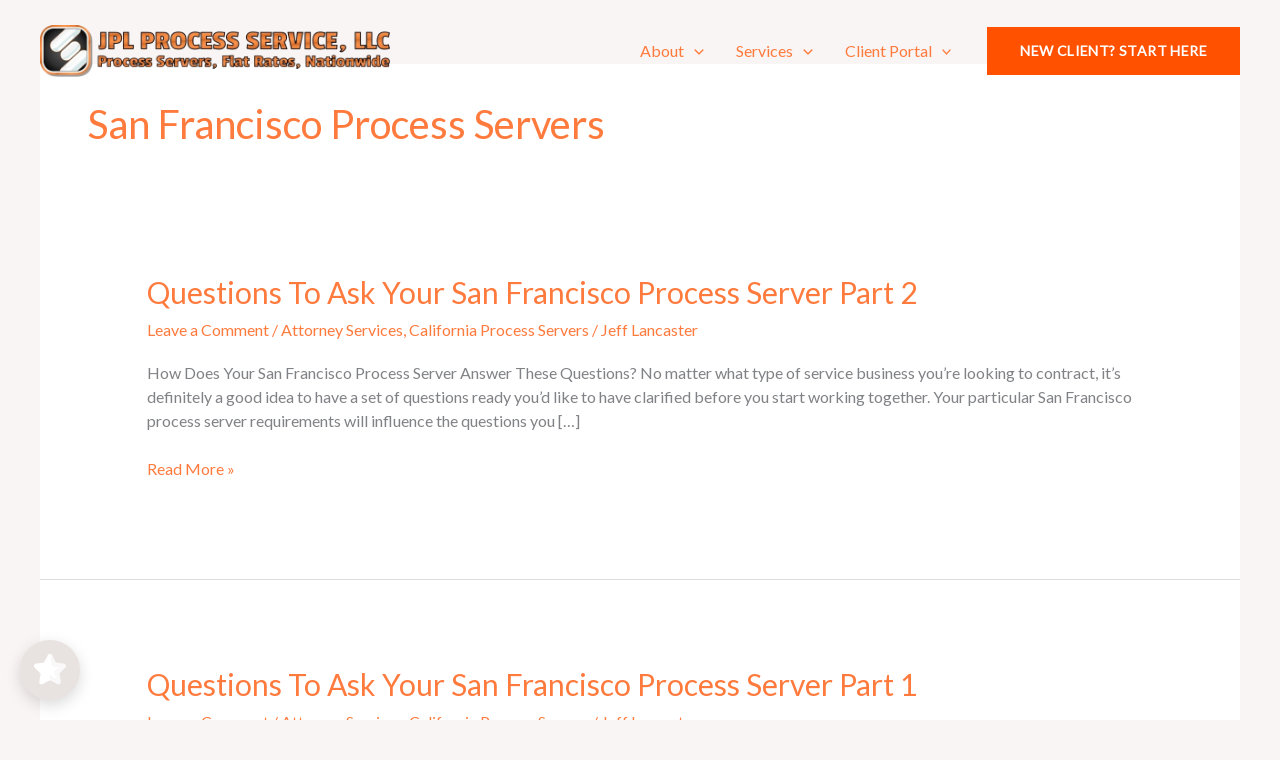

--- FILE ---
content_type: text/html; charset=utf-8
request_url: https://api.endorsal.io/reviewhq/
body_size: 9269
content:

<div id="REVIEWHQAPP" ng-app-="REVIEWHQAPP" >
  <div id='REVIEWHQAPPController' ng-controller="REVIEWHQAPPController">
    
    <div id='NDRSL-reviewhq-chat-bubbles' style=''>

      <div class='NDRSL-chat-bubble slideInUpREVIEWHQ' ng-repeat="chat in chats" chatid='{{chat.id}}' ng-click='chat.click()'>
        <div class='NDRSL-chat-content' ng-bind-html="trustAsHtml(chat.content,false)"></div>
        
        <div class='NDRSL-chat-close' ng-click="closeBubble($event)"><div class='NDRSL-chat-close-inner'><svg aria-hidden="true" focusable="false" data-prefix="fas" data-icon="times" class="svg-inline--fa fa-times fa-w-11" role="img" xmlns="http://www.w3.org/2000/svg" viewBox="0 0 352 512"><path fill="currentColor" d="M242.72 256l100.07-100.07c12.28-12.28 12.28-32.19 0-44.48l-22.24-22.24c-12.28-12.28-32.19-12.28-44.48 0L176 189.28 75.93 89.21c-12.28-12.28-32.19-12.28-44.48 0L9.21 111.45c-12.28 12.28-12.28 32.19 0 44.48L109.28 256 9.21 356.07c-12.28 12.28-12.28 32.19 0 44.48l22.24 22.24c12.28 12.28 32.2 12.28 44.48 0L176 322.72l100.07 100.07c12.28 12.28 32.2 12.28 44.48 0l22.24-22.24c12.28-12.28 12.28-32.19 0-44.48L242.72 256z"></path></svg></div></div>
        
      </div>
    </div>
    

<div id='NDRSL-reviewhq_btn' class='NDRSL-reviewhq_btn_open- zoomInUpFOMO' onclick="REVIEWHQ.btnClick()" style='background: #e8e3e0!important;'>
  <svg id='NDRSL-reviewhq_logo' xmlns="http://www.w3.org/2000/svg" viewBox="0 0 36 34.49"><defs><style>.cls-1,.cls-2{fill:#fff;}.cls-2{opacity:0.8;}</style></defs><g ><g ><path class="cls-1" d="M28.18,15.83c-.25-.85-1.19-1.1-2.32-1.24-1.64-.2-3.71-.15-4.78-1.22C19.26,11.55,19.75,0,17.88,0h0a2.59,2.59,0,0,0-2.22,1.45L12.12,8.63a2.6,2.6,0,0,1-2,1.43L2.23,11.21a2.52,2.52,0,0,0-1.17.49,2.6,2.6,0,0,0-.27,4l5.73,5.59a2.56,2.56,0,0,1,.75,2.3L5.92,31.44a2.61,2.61,0,0,0,2.63,3.05h.07a2.59,2.59,0,0,0,1.08-.3l7.09-3.72a2.61,2.61,0,0,1,1.08-.3c.13-2.52.42-5.45,1.11-5.45,1.22,0,3.9,4.77,5.48,3.19s-2.17-5.73-1.4-7.82S28.79,17.88,28.18,15.83Z"/><path class="cls-2" d="M35.21,15.66A2.59,2.59,0,0,0,36,13.71v-.05a2.6,2.6,0,0,0-1.11-2,2.43,2.43,0,0,0-1.12-.45l-7.93-1.15a2.6,2.6,0,0,1-2-1.43L20.34,1.45A2.59,2.59,0,0,0,17.88,0c1.87,0,1.38,11.55,3.2,13.37,1.07,1.07,3.14,1,4.78,1.22,1.13.14,2.07.39,2.32,1.24.61,2-4.35,2.16-5.12,4.26s3,6.24,1.4,7.82S20.2,24.72,19,24.72c-.69,0-1,2.93-1.11,5.45a2.63,2.63,0,0,1,1.34.3l7.09,3.72a2.59,2.59,0,0,0,1.08.3h.07a2.61,2.61,0,0,0,2.63-3.05l-1.35-7.89a2.56,2.56,0,0,1,.75-2.3Z"/></g></g></svg>
  <svg id="NDRSL-reviewhq_arrow" xmlns="http://www.w3.org/2000/svg" xmlns:xlink="http://www.w3.org/1999/xlink" x="0px" y="0px" viewBox="0 0 448 448" style="enable-background:new 0 0 448 448;" xml:space="preserve"><style type="text/css">.st0{opacity:0.4;fill:#FFFFFF;enable-background:new;}.st1{fill:#FFFFFF;}</style><g><path class="st0" d="M265,24v286.4L224,352l-41-41.6V24c0-13.3,11-24,24.6-24h32.8c13.4-0.2,24.4,10.5,24.5,23.9
  		C265,23.9,265,24,265,24z"/><path class="st1" d="M441.5,246.3c-0.2,0.2-0.5,0.5-0.7,0.7L241.4,441c-9.7,9.4-25.1,9.4-34.8,0L7.2,247
  		c-9.3-8.9-9.7-23.7-0.8-33.1c0,0,0,0,0.1-0.1c0.2-0.2,0.5-0.5,0.7-0.7L30,191.1c9.9-9.5,25.5-9.3,35.2,0.4L224,352.2l158.8-160.7
  		c9.6-9.8,25.3-10,35.2-0.4l22.8,22.1C450.1,222.1,450.4,236.9,441.5,246.3C441.5,246.3,441.5,246.3,441.5,246.3L441.5,246.3z"/></g></svg>
</div>
<div id='NDRSL-reviewhq_panel' class='NDRSL-reviewhq_panel_visible-' >

  <!-- Header -->
  <div id='NDRSL-reviewhq_panel-header' class='NDRSL-reviewhq_panel-header-full' style='{{ data.settings && data.settings.mainColor ? "background: " + data.settings.mainColor : "" }}'>
      <div class='NDRSL-panel-btn' ng-if='hideHome' ng-click='home()'><svg aria-hidden="true" focusable="false" data-prefix="fas" data-icon="arrow-left" class="svg-inline--fa fa-arrow-left fa-w-14" role="img" xmlns="http://www.w3.org/2000/svg" viewBox="0 0 448 512"><path fill="currentColor" d="M257.5 445.1l-22.2 22.2c-9.4 9.4-24.6 9.4-33.9 0L7 273c-9.4-9.4-9.4-24.6 0-33.9L201.4 44.7c9.4-9.4 24.6-9.4 33.9 0l22.2 22.2c9.5 9.5 9.3 25-.4 34.3L136.6 216H424c13.3 0 24 10.7 24 24v32c0 13.3-10.7 24-24 24H136.6l120.5 114.8c9.8 9.3 10 24.8.4 34.3z"></path></svg></div>
      <img ng-if='data.settings.logo' id='NDRSL-reviewhq_panel-header-logo' ng-src='{{data.settings.logo }}' />
      <h4 ng-if='!data.settings.logo' id='NDRSL-reviewhq_panel-header-title'>{{data.property.name}}</h4>
      <div class='NDRSL-panel-btn NDRSL-panel-close' onclick='REVIEWHQ.btnClick()'><svg xmlns="http://www.w3.org/2000/svg" viewBox="0 0 320 512"><path fill="currentColor" d="M310.6 361.4c12.5 12.5 12.5 32.75 0 45.25C304.4 412.9 296.2 416 288 416s-16.38-3.125-22.62-9.375L160 301.3L54.63 406.6C48.38 412.9 40.19 416 32 416S15.63 412.9 9.375 406.6c-12.5-12.5-12.5-32.75 0-45.25l105.4-105.4L9.375 150.6c-12.5-12.5-12.5-32.75 0-45.25s32.75-12.5 45.25 0L160 210.8l105.4-105.4c12.5-12.5 32.75-12.5 45.25 0s12.5 32.75 0 45.25l-105.4 105.4L310.6 361.4z"/></svg></div>
  </div>




  <div id='NDRSL-reviewhq-home' class='NDRSL-panel-content {{hideHome ? "NDRSLoffLeft" : ""}}' style="overflow-y:scroll;">

    <!-- Aggregate Rating -->
    <div id='NDRSL-reviewhq_panel-aggregate' class='ndrsl-reviewhq-row'>
      <div class='ndrsl-reviewhq-col center-me' style='border-right:2px solid #eee;'>
        <h4 class='NDRSL-reviewhq-h4 no-margin' style='{{ data.settings && data.settings.mainColor ? "color: " + data.settings.mainColor : "" }}'>5/5</h4>
        
        <div id='ndrsl-reviewhq-avg-stars' class='ndrsl-reviewhq-rating' style='margin-top:10px!important;'>
          <div class='ndrsl-reviewhq-rating-inner'>
            
            <div class='ndrsl-reviewhq-star set  '>
              <svg xmlns="http://www.w3.org/2000/svg" viewBox="0 0 31.31 30">
                <defs>
                  <style>
                    .cls-1{fill:#FFF;}
                  </style>
                  <linearGradient id="grad1" x1="0%" y1="0%" x2="100%" y2="0%">
                    <stop offset="0%" style="stop-color:rgb(255,215,92);stop-opacity:1" />
                    <stop offset="10%" style="stop-color:rgb(255,215,92);stop-opacity:1" />
                    <stop offset="11%" style="stop-color:rgb(255,255,255);stop-opacity:1" />
                  </linearGradient>
                  <linearGradient id="grad2" x1="0%" y1="0%" x2="100%" y2="0%">
                    <stop offset="0%" style="stop-color:rgb(255,215,92);stop-opacity:1" />
                    <stop offset="20%" style="stop-color:rgb(255,215,92);stop-opacity:1" />
                    <stop offset="21%" style="stop-color:rgb(255,255,255);stop-opacity:1" />
                  </linearGradient>
                  <linearGradient id="grad3" x1="0%" y1="0%" x2="100%" y2="0%">
                    <stop offset="0%" style="stop-color:rgb(255,215,92);stop-opacity:1" />
                    <stop offset="30%" style="stop-color:rgb(255,215,92);stop-opacity:1" />
                    <stop offset="31%" style="stop-color:rgb(255,255,255);stop-opacity:1" />
                  </linearGradient>
                  <linearGradient id="grad4" x1="0%" y1="0%" x2="100%" y2="0%">
                    <stop offset="0%" style="stop-color:rgb(255,215,92);stop-opacity:1" />
                    <stop offset="40%" style="stop-color:rgb(255,215,92);stop-opacity:1" />
                    <stop offset="41%" style="stop-color:rgb(255,255,255);stop-opacity:1" />
                  </linearGradient>
                  <linearGradient id="grad5" x1="0%" y1="0%" x2="100%" y2="0%">
                    <stop offset="0%" style="stop-color:rgb(255,215,92);stop-opacity:1" />
                    <stop offset="50%" style="stop-color:rgb(255,215,92);stop-opacity:1" />
                    <stop offset="51%" style="stop-color:rgb(255,255,255);stop-opacity:1" />
                  </linearGradient>
                  <linearGradient id="grad6" x1="0%" y1="0%" x2="100%" y2="0%">
                    <stop offset="0%" style="stop-color:rgb(255,215,92);stop-opacity:1" />
                    <stop offset="60%" style="stop-color:rgb(255,215,92);stop-opacity:1" />
                    <stop offset="61%" style="stop-color:rgb(255,255,255);stop-opacity:1" />
                  </linearGradient>
                  <linearGradient id="grad7" x1="0%" y1="0%" x2="100%" y2="0%">
                    <stop offset="0%" style="stop-color:rgb(255,215,92);stop-opacity:1" />
                    <stop offset="70%" style="stop-color:rgb(255,215,92);stop-opacity:1" />
                    <stop offset="71%" style="stop-color:rgb(255,255,255);stop-opacity:1" />
                  </linearGradient>
                  <linearGradient id="grad8" x1="0%" y1="0%" x2="100%" y2="0%">
                    <stop offset="0%" style="stop-color:rgb(255,215,92);stop-opacity:1" />
                    <stop offset="80%" style="stop-color:rgb(255,215,92);stop-opacity:1" />
                    <stop offset="81%" style="stop-color:rgb(255,255,255);stop-opacity:1" />
                  </linearGradient>
                  <linearGradient id="grad9" x1="0%" y1="0%" x2="100%" y2="0%">
                    <stop offset="0%" style="stop-color:rgb(255,215,92);stop-opacity:1" />
                    <stop offset="90%" style="stop-color:rgb(255,215,92);stop-opacity:1" />
                    <stop offset="91%" style="stop-color:rgb(255,255,255);stop-opacity:1" />
                  </linearGradient>
                </defs>
                <g id="Layer_2" data-name="Layer 2">
                  <g id="Layer_1-2" data-name="Layer 1">
                    <path class="cls-1 " d="M30.35,10.14a2.18,2.18,0,0,0-1-.39l-6.89-1a2.27,2.27,0,0,1-1.71-1.24L17.69,1.26A2.27,2.27,0,0,0,15.55,0h0a2.27,2.27,0,0,0-1.93,1.26L10.54,7.51A2.27,2.27,0,0,1,8.83,8.75l-6.89,1A2.27,2.27,0,0,0,.69,13.62l5,4.86a2.23,2.23,0,0,1,.65,2L5.15,27.35A2.27,2.27,0,0,0,7.44,30H7.5a2.37,2.37,0,0,0,.94-.26L14.6,26.5a2.29,2.29,0,0,1,.94-.26,2.21,2.21,0,0,1,1.17.26l6.16,3.24a2.37,2.37,0,0,0,.94.26h.06a2.27,2.27,0,0,0,2.29-2.65L25,20.48a2.23,2.23,0,0,1,.65-2l5-4.86a2.23,2.23,0,0,0,.69-1.69v0A2.31,2.31,0,0,0,30.35,10.14Z"/>
                  </g>
                </g>
              </svg>
            </div>
            
            <div class='ndrsl-reviewhq-star set  '>
              <svg xmlns="http://www.w3.org/2000/svg" viewBox="0 0 31.31 30">
                <defs>
                  <style>
                    .cls-1{fill:#FFF;}
                  </style>
                  <linearGradient id="grad1" x1="0%" y1="0%" x2="100%" y2="0%">
                    <stop offset="0%" style="stop-color:rgb(255,215,92);stop-opacity:1" />
                    <stop offset="10%" style="stop-color:rgb(255,215,92);stop-opacity:1" />
                    <stop offset="11%" style="stop-color:rgb(255,255,255);stop-opacity:1" />
                  </linearGradient>
                  <linearGradient id="grad2" x1="0%" y1="0%" x2="100%" y2="0%">
                    <stop offset="0%" style="stop-color:rgb(255,215,92);stop-opacity:1" />
                    <stop offset="20%" style="stop-color:rgb(255,215,92);stop-opacity:1" />
                    <stop offset="21%" style="stop-color:rgb(255,255,255);stop-opacity:1" />
                  </linearGradient>
                  <linearGradient id="grad3" x1="0%" y1="0%" x2="100%" y2="0%">
                    <stop offset="0%" style="stop-color:rgb(255,215,92);stop-opacity:1" />
                    <stop offset="30%" style="stop-color:rgb(255,215,92);stop-opacity:1" />
                    <stop offset="31%" style="stop-color:rgb(255,255,255);stop-opacity:1" />
                  </linearGradient>
                  <linearGradient id="grad4" x1="0%" y1="0%" x2="100%" y2="0%">
                    <stop offset="0%" style="stop-color:rgb(255,215,92);stop-opacity:1" />
                    <stop offset="40%" style="stop-color:rgb(255,215,92);stop-opacity:1" />
                    <stop offset="41%" style="stop-color:rgb(255,255,255);stop-opacity:1" />
                  </linearGradient>
                  <linearGradient id="grad5" x1="0%" y1="0%" x2="100%" y2="0%">
                    <stop offset="0%" style="stop-color:rgb(255,215,92);stop-opacity:1" />
                    <stop offset="50%" style="stop-color:rgb(255,215,92);stop-opacity:1" />
                    <stop offset="51%" style="stop-color:rgb(255,255,255);stop-opacity:1" />
                  </linearGradient>
                  <linearGradient id="grad6" x1="0%" y1="0%" x2="100%" y2="0%">
                    <stop offset="0%" style="stop-color:rgb(255,215,92);stop-opacity:1" />
                    <stop offset="60%" style="stop-color:rgb(255,215,92);stop-opacity:1" />
                    <stop offset="61%" style="stop-color:rgb(255,255,255);stop-opacity:1" />
                  </linearGradient>
                  <linearGradient id="grad7" x1="0%" y1="0%" x2="100%" y2="0%">
                    <stop offset="0%" style="stop-color:rgb(255,215,92);stop-opacity:1" />
                    <stop offset="70%" style="stop-color:rgb(255,215,92);stop-opacity:1" />
                    <stop offset="71%" style="stop-color:rgb(255,255,255);stop-opacity:1" />
                  </linearGradient>
                  <linearGradient id="grad8" x1="0%" y1="0%" x2="100%" y2="0%">
                    <stop offset="0%" style="stop-color:rgb(255,215,92);stop-opacity:1" />
                    <stop offset="80%" style="stop-color:rgb(255,215,92);stop-opacity:1" />
                    <stop offset="81%" style="stop-color:rgb(255,255,255);stop-opacity:1" />
                  </linearGradient>
                  <linearGradient id="grad9" x1="0%" y1="0%" x2="100%" y2="0%">
                    <stop offset="0%" style="stop-color:rgb(255,215,92);stop-opacity:1" />
                    <stop offset="90%" style="stop-color:rgb(255,215,92);stop-opacity:1" />
                    <stop offset="91%" style="stop-color:rgb(255,255,255);stop-opacity:1" />
                  </linearGradient>
                </defs>
                <g id="Layer_2" data-name="Layer 2">
                  <g id="Layer_1-2" data-name="Layer 1">
                    <path class="cls-1 " d="M30.35,10.14a2.18,2.18,0,0,0-1-.39l-6.89-1a2.27,2.27,0,0,1-1.71-1.24L17.69,1.26A2.27,2.27,0,0,0,15.55,0h0a2.27,2.27,0,0,0-1.93,1.26L10.54,7.51A2.27,2.27,0,0,1,8.83,8.75l-6.89,1A2.27,2.27,0,0,0,.69,13.62l5,4.86a2.23,2.23,0,0,1,.65,2L5.15,27.35A2.27,2.27,0,0,0,7.44,30H7.5a2.37,2.37,0,0,0,.94-.26L14.6,26.5a2.29,2.29,0,0,1,.94-.26,2.21,2.21,0,0,1,1.17.26l6.16,3.24a2.37,2.37,0,0,0,.94.26h.06a2.27,2.27,0,0,0,2.29-2.65L25,20.48a2.23,2.23,0,0,1,.65-2l5-4.86a2.23,2.23,0,0,0,.69-1.69v0A2.31,2.31,0,0,0,30.35,10.14Z"/>
                  </g>
                </g>
              </svg>
            </div>
            
            <div class='ndrsl-reviewhq-star set  '>
              <svg xmlns="http://www.w3.org/2000/svg" viewBox="0 0 31.31 30">
                <defs>
                  <style>
                    .cls-1{fill:#FFF;}
                  </style>
                  <linearGradient id="grad1" x1="0%" y1="0%" x2="100%" y2="0%">
                    <stop offset="0%" style="stop-color:rgb(255,215,92);stop-opacity:1" />
                    <stop offset="10%" style="stop-color:rgb(255,215,92);stop-opacity:1" />
                    <stop offset="11%" style="stop-color:rgb(255,255,255);stop-opacity:1" />
                  </linearGradient>
                  <linearGradient id="grad2" x1="0%" y1="0%" x2="100%" y2="0%">
                    <stop offset="0%" style="stop-color:rgb(255,215,92);stop-opacity:1" />
                    <stop offset="20%" style="stop-color:rgb(255,215,92);stop-opacity:1" />
                    <stop offset="21%" style="stop-color:rgb(255,255,255);stop-opacity:1" />
                  </linearGradient>
                  <linearGradient id="grad3" x1="0%" y1="0%" x2="100%" y2="0%">
                    <stop offset="0%" style="stop-color:rgb(255,215,92);stop-opacity:1" />
                    <stop offset="30%" style="stop-color:rgb(255,215,92);stop-opacity:1" />
                    <stop offset="31%" style="stop-color:rgb(255,255,255);stop-opacity:1" />
                  </linearGradient>
                  <linearGradient id="grad4" x1="0%" y1="0%" x2="100%" y2="0%">
                    <stop offset="0%" style="stop-color:rgb(255,215,92);stop-opacity:1" />
                    <stop offset="40%" style="stop-color:rgb(255,215,92);stop-opacity:1" />
                    <stop offset="41%" style="stop-color:rgb(255,255,255);stop-opacity:1" />
                  </linearGradient>
                  <linearGradient id="grad5" x1="0%" y1="0%" x2="100%" y2="0%">
                    <stop offset="0%" style="stop-color:rgb(255,215,92);stop-opacity:1" />
                    <stop offset="50%" style="stop-color:rgb(255,215,92);stop-opacity:1" />
                    <stop offset="51%" style="stop-color:rgb(255,255,255);stop-opacity:1" />
                  </linearGradient>
                  <linearGradient id="grad6" x1="0%" y1="0%" x2="100%" y2="0%">
                    <stop offset="0%" style="stop-color:rgb(255,215,92);stop-opacity:1" />
                    <stop offset="60%" style="stop-color:rgb(255,215,92);stop-opacity:1" />
                    <stop offset="61%" style="stop-color:rgb(255,255,255);stop-opacity:1" />
                  </linearGradient>
                  <linearGradient id="grad7" x1="0%" y1="0%" x2="100%" y2="0%">
                    <stop offset="0%" style="stop-color:rgb(255,215,92);stop-opacity:1" />
                    <stop offset="70%" style="stop-color:rgb(255,215,92);stop-opacity:1" />
                    <stop offset="71%" style="stop-color:rgb(255,255,255);stop-opacity:1" />
                  </linearGradient>
                  <linearGradient id="grad8" x1="0%" y1="0%" x2="100%" y2="0%">
                    <stop offset="0%" style="stop-color:rgb(255,215,92);stop-opacity:1" />
                    <stop offset="80%" style="stop-color:rgb(255,215,92);stop-opacity:1" />
                    <stop offset="81%" style="stop-color:rgb(255,255,255);stop-opacity:1" />
                  </linearGradient>
                  <linearGradient id="grad9" x1="0%" y1="0%" x2="100%" y2="0%">
                    <stop offset="0%" style="stop-color:rgb(255,215,92);stop-opacity:1" />
                    <stop offset="90%" style="stop-color:rgb(255,215,92);stop-opacity:1" />
                    <stop offset="91%" style="stop-color:rgb(255,255,255);stop-opacity:1" />
                  </linearGradient>
                </defs>
                <g id="Layer_2" data-name="Layer 2">
                  <g id="Layer_1-2" data-name="Layer 1">
                    <path class="cls-1 " d="M30.35,10.14a2.18,2.18,0,0,0-1-.39l-6.89-1a2.27,2.27,0,0,1-1.71-1.24L17.69,1.26A2.27,2.27,0,0,0,15.55,0h0a2.27,2.27,0,0,0-1.93,1.26L10.54,7.51A2.27,2.27,0,0,1,8.83,8.75l-6.89,1A2.27,2.27,0,0,0,.69,13.62l5,4.86a2.23,2.23,0,0,1,.65,2L5.15,27.35A2.27,2.27,0,0,0,7.44,30H7.5a2.37,2.37,0,0,0,.94-.26L14.6,26.5a2.29,2.29,0,0,1,.94-.26,2.21,2.21,0,0,1,1.17.26l6.16,3.24a2.37,2.37,0,0,0,.94.26h.06a2.27,2.27,0,0,0,2.29-2.65L25,20.48a2.23,2.23,0,0,1,.65-2l5-4.86a2.23,2.23,0,0,0,.69-1.69v0A2.31,2.31,0,0,0,30.35,10.14Z"/>
                  </g>
                </g>
              </svg>
            </div>
            
            <div class='ndrsl-reviewhq-star set  '>
              <svg xmlns="http://www.w3.org/2000/svg" viewBox="0 0 31.31 30">
                <defs>
                  <style>
                    .cls-1{fill:#FFF;}
                  </style>
                  <linearGradient id="grad1" x1="0%" y1="0%" x2="100%" y2="0%">
                    <stop offset="0%" style="stop-color:rgb(255,215,92);stop-opacity:1" />
                    <stop offset="10%" style="stop-color:rgb(255,215,92);stop-opacity:1" />
                    <stop offset="11%" style="stop-color:rgb(255,255,255);stop-opacity:1" />
                  </linearGradient>
                  <linearGradient id="grad2" x1="0%" y1="0%" x2="100%" y2="0%">
                    <stop offset="0%" style="stop-color:rgb(255,215,92);stop-opacity:1" />
                    <stop offset="20%" style="stop-color:rgb(255,215,92);stop-opacity:1" />
                    <stop offset="21%" style="stop-color:rgb(255,255,255);stop-opacity:1" />
                  </linearGradient>
                  <linearGradient id="grad3" x1="0%" y1="0%" x2="100%" y2="0%">
                    <stop offset="0%" style="stop-color:rgb(255,215,92);stop-opacity:1" />
                    <stop offset="30%" style="stop-color:rgb(255,215,92);stop-opacity:1" />
                    <stop offset="31%" style="stop-color:rgb(255,255,255);stop-opacity:1" />
                  </linearGradient>
                  <linearGradient id="grad4" x1="0%" y1="0%" x2="100%" y2="0%">
                    <stop offset="0%" style="stop-color:rgb(255,215,92);stop-opacity:1" />
                    <stop offset="40%" style="stop-color:rgb(255,215,92);stop-opacity:1" />
                    <stop offset="41%" style="stop-color:rgb(255,255,255);stop-opacity:1" />
                  </linearGradient>
                  <linearGradient id="grad5" x1="0%" y1="0%" x2="100%" y2="0%">
                    <stop offset="0%" style="stop-color:rgb(255,215,92);stop-opacity:1" />
                    <stop offset="50%" style="stop-color:rgb(255,215,92);stop-opacity:1" />
                    <stop offset="51%" style="stop-color:rgb(255,255,255);stop-opacity:1" />
                  </linearGradient>
                  <linearGradient id="grad6" x1="0%" y1="0%" x2="100%" y2="0%">
                    <stop offset="0%" style="stop-color:rgb(255,215,92);stop-opacity:1" />
                    <stop offset="60%" style="stop-color:rgb(255,215,92);stop-opacity:1" />
                    <stop offset="61%" style="stop-color:rgb(255,255,255);stop-opacity:1" />
                  </linearGradient>
                  <linearGradient id="grad7" x1="0%" y1="0%" x2="100%" y2="0%">
                    <stop offset="0%" style="stop-color:rgb(255,215,92);stop-opacity:1" />
                    <stop offset="70%" style="stop-color:rgb(255,215,92);stop-opacity:1" />
                    <stop offset="71%" style="stop-color:rgb(255,255,255);stop-opacity:1" />
                  </linearGradient>
                  <linearGradient id="grad8" x1="0%" y1="0%" x2="100%" y2="0%">
                    <stop offset="0%" style="stop-color:rgb(255,215,92);stop-opacity:1" />
                    <stop offset="80%" style="stop-color:rgb(255,215,92);stop-opacity:1" />
                    <stop offset="81%" style="stop-color:rgb(255,255,255);stop-opacity:1" />
                  </linearGradient>
                  <linearGradient id="grad9" x1="0%" y1="0%" x2="100%" y2="0%">
                    <stop offset="0%" style="stop-color:rgb(255,215,92);stop-opacity:1" />
                    <stop offset="90%" style="stop-color:rgb(255,215,92);stop-opacity:1" />
                    <stop offset="91%" style="stop-color:rgb(255,255,255);stop-opacity:1" />
                  </linearGradient>
                </defs>
                <g id="Layer_2" data-name="Layer 2">
                  <g id="Layer_1-2" data-name="Layer 1">
                    <path class="cls-1 " d="M30.35,10.14a2.18,2.18,0,0,0-1-.39l-6.89-1a2.27,2.27,0,0,1-1.71-1.24L17.69,1.26A2.27,2.27,0,0,0,15.55,0h0a2.27,2.27,0,0,0-1.93,1.26L10.54,7.51A2.27,2.27,0,0,1,8.83,8.75l-6.89,1A2.27,2.27,0,0,0,.69,13.62l5,4.86a2.23,2.23,0,0,1,.65,2L5.15,27.35A2.27,2.27,0,0,0,7.44,30H7.5a2.37,2.37,0,0,0,.94-.26L14.6,26.5a2.29,2.29,0,0,1,.94-.26,2.21,2.21,0,0,1,1.17.26l6.16,3.24a2.37,2.37,0,0,0,.94.26h.06a2.27,2.27,0,0,0,2.29-2.65L25,20.48a2.23,2.23,0,0,1,.65-2l5-4.86a2.23,2.23,0,0,0,.69-1.69v0A2.31,2.31,0,0,0,30.35,10.14Z"/>
                  </g>
                </g>
              </svg>
            </div>
            
            <div class='ndrsl-reviewhq-star set  '>
              <svg xmlns="http://www.w3.org/2000/svg" viewBox="0 0 31.31 30">
                <defs>
                  <style>
                    .cls-1{fill:#FFF;}
                  </style>
                  <linearGradient id="grad1" x1="0%" y1="0%" x2="100%" y2="0%">
                    <stop offset="0%" style="stop-color:rgb(255,215,92);stop-opacity:1" />
                    <stop offset="10%" style="stop-color:rgb(255,215,92);stop-opacity:1" />
                    <stop offset="11%" style="stop-color:rgb(255,255,255);stop-opacity:1" />
                  </linearGradient>
                  <linearGradient id="grad2" x1="0%" y1="0%" x2="100%" y2="0%">
                    <stop offset="0%" style="stop-color:rgb(255,215,92);stop-opacity:1" />
                    <stop offset="20%" style="stop-color:rgb(255,215,92);stop-opacity:1" />
                    <stop offset="21%" style="stop-color:rgb(255,255,255);stop-opacity:1" />
                  </linearGradient>
                  <linearGradient id="grad3" x1="0%" y1="0%" x2="100%" y2="0%">
                    <stop offset="0%" style="stop-color:rgb(255,215,92);stop-opacity:1" />
                    <stop offset="30%" style="stop-color:rgb(255,215,92);stop-opacity:1" />
                    <stop offset="31%" style="stop-color:rgb(255,255,255);stop-opacity:1" />
                  </linearGradient>
                  <linearGradient id="grad4" x1="0%" y1="0%" x2="100%" y2="0%">
                    <stop offset="0%" style="stop-color:rgb(255,215,92);stop-opacity:1" />
                    <stop offset="40%" style="stop-color:rgb(255,215,92);stop-opacity:1" />
                    <stop offset="41%" style="stop-color:rgb(255,255,255);stop-opacity:1" />
                  </linearGradient>
                  <linearGradient id="grad5" x1="0%" y1="0%" x2="100%" y2="0%">
                    <stop offset="0%" style="stop-color:rgb(255,215,92);stop-opacity:1" />
                    <stop offset="50%" style="stop-color:rgb(255,215,92);stop-opacity:1" />
                    <stop offset="51%" style="stop-color:rgb(255,255,255);stop-opacity:1" />
                  </linearGradient>
                  <linearGradient id="grad6" x1="0%" y1="0%" x2="100%" y2="0%">
                    <stop offset="0%" style="stop-color:rgb(255,215,92);stop-opacity:1" />
                    <stop offset="60%" style="stop-color:rgb(255,215,92);stop-opacity:1" />
                    <stop offset="61%" style="stop-color:rgb(255,255,255);stop-opacity:1" />
                  </linearGradient>
                  <linearGradient id="grad7" x1="0%" y1="0%" x2="100%" y2="0%">
                    <stop offset="0%" style="stop-color:rgb(255,215,92);stop-opacity:1" />
                    <stop offset="70%" style="stop-color:rgb(255,215,92);stop-opacity:1" />
                    <stop offset="71%" style="stop-color:rgb(255,255,255);stop-opacity:1" />
                  </linearGradient>
                  <linearGradient id="grad8" x1="0%" y1="0%" x2="100%" y2="0%">
                    <stop offset="0%" style="stop-color:rgb(255,215,92);stop-opacity:1" />
                    <stop offset="80%" style="stop-color:rgb(255,215,92);stop-opacity:1" />
                    <stop offset="81%" style="stop-color:rgb(255,255,255);stop-opacity:1" />
                  </linearGradient>
                  <linearGradient id="grad9" x1="0%" y1="0%" x2="100%" y2="0%">
                    <stop offset="0%" style="stop-color:rgb(255,215,92);stop-opacity:1" />
                    <stop offset="90%" style="stop-color:rgb(255,215,92);stop-opacity:1" />
                    <stop offset="91%" style="stop-color:rgb(255,255,255);stop-opacity:1" />
                  </linearGradient>
                </defs>
                <g id="Layer_2" data-name="Layer 2">
                  <g id="Layer_1-2" data-name="Layer 1">
                    <path class="cls-1 " d="M30.35,10.14a2.18,2.18,0,0,0-1-.39l-6.89-1a2.27,2.27,0,0,1-1.71-1.24L17.69,1.26A2.27,2.27,0,0,0,15.55,0h0a2.27,2.27,0,0,0-1.93,1.26L10.54,7.51A2.27,2.27,0,0,1,8.83,8.75l-6.89,1A2.27,2.27,0,0,0,.69,13.62l5,4.86a2.23,2.23,0,0,1,.65,2L5.15,27.35A2.27,2.27,0,0,0,7.44,30H7.5a2.37,2.37,0,0,0,.94-.26L14.6,26.5a2.29,2.29,0,0,1,.94-.26,2.21,2.21,0,0,1,1.17.26l6.16,3.24a2.37,2.37,0,0,0,.94.26h.06a2.27,2.27,0,0,0,2.29-2.65L25,20.48a2.23,2.23,0,0,1,.65-2l5-4.86a2.23,2.23,0,0,0,.69-1.69v0A2.31,2.31,0,0,0,30.35,10.14Z"/>
                  </g>
                </g>
              </svg>
            </div>
            
          </div>
        </div>
        
      </div>
      <div class='ndrsl-reviewhq-col center-me' style='border-left:2px solid #eee;'>
        <h4 class='NDRSL-reviewhq-h4 no-margin' style='{{ data.settings && data.settings.mainColor ? "color: " + data.settings.mainColor : "" }}'>{{testimonials ? testimonials.raw.length.toLocaleString() : ''}}</h4>
        <p class='NDRSL-reviewhq-p no-margin' style='margin-top:6px!important; font-weight:bold; font-size:14px;'>verified reviews &amp; testimonials</p>
      </div>
    </div>

    <!-- Platforms -->
    <div id='NDRSL-reviewhq_panel-platforms' class='ndrsl-reviewhq-row' >
      <div ng-click='showTestimonialsByPlatform("ALL")' class='NDRSL-reviewhq-bubble {{selectedPlatform == "ALL" ? "selected" : ""}}'><strong>All</strong>&nbsp; <span style='opacity:0.5'>{{testimonials.raw.length.toLocaleString() }}</span></div>

      <div ng-hide="(platformData.domain == 'endorsal.io' && data.property && data.property.isWhiteLabel) || (platformData.domain == 'trustpilot.com')" ng-repeat='(platform, platformData) in testimonials.platforms' ng-click='showTestimonialsByPlatform(platform)' class='NDRSL-reviewhq-bubble {{selectedPlatform == platform ? "selected" : ""}}'><img height="30" ng-src="{{platformData.domain == 'endorsal.io' ? 'https://d3gciqzneb4vr5.cloudfront.net/fit-in/28x28/endorsal-icon.png' : 'https://d2umh4u76e9b4y.cloudfront.net/fit-in/28x28/integrations/' + platformData.domain +'.png' }}" /> <strong>{{platform}}</strong>&nbsp; <span style='opacity:0.5'>{{ platformData.testimonials.length.toLocaleString() }}</span></div>

    </div>


    <div id='NDRSL-reviewhq-testimonial-list' ng-if='state && state == "panel"'>
      <div ng-if='selectedPlatform != "ALL"' style='padding:0 25px 15px;'>
        <img width="140" class="NDRSL-logo" alt='{{selectedPlatform}} Logo' ng-src="{{selectedPlatform == 'Endorsal' ? 'https://d2umh4u76e9b4y.cloudfront.net/fit-in/280x72/integrations/endorsal-logo@2x.png' : 'https://d2umh4u76e9b4y.cloudfront.net/fit-in/280x72/integrations/' + testimonials.platforms[selectedPlatform].domain + '-logo.png'}}" />
        <p class='count' style='width:100%; text-align: center; margin: 10px auto 0; padding-bottom: 15px; border-bottom:4px solid #eee;'>{{ testimonialData.length.toLocaleString() }}{{ selectedPlatform != "Endorsal" ? " Reviews" : " Testimonials" }}</p>
      </div>
      <div ng-repeat='testimonial in testimonialItems;'  class='NDRSL-reviewhq-testimonial NDRSL-reviewhq-preview'>
        <div class='ndrsl-live-testimonial ndrsl-live-single ndrsl-live-compact-card '
          style=""
          >
          <div class="ndrsl-live-row full-width">
            <!-- Avatar -->

            <div class='ndrsl-live-avatar-container ' style='cursor:pointer;' ng-click='showTestimonial(testimonial)'>
              <div class='ndrsl-live-avatar ndrsl-live-shadow-bg {{ testimonial.avatar && testimonial.avatar != "" ? "" : "ndrsl-initials" }}'>

                <img width='56' ng-if='testimonial.avatar && testimonial.avatar != ""' alt="{{ testimonial.name ? testimonial.name : 'Customer avatar' }}" ng-src="https://d2491xh80doopi.cloudfront.net/fit-in/56x56/{{testimonial.avatar}}_small.jpg" ng-srcset="https://d2491xh80doopi.cloudfront.net/fit-in/56x56/{{testimonial.avatar}}_small.jpg, https://d2491xh80doopi.cloudfront.net/fit-in/84x84/{{testimonial.avatar}}_small.jpg 1.5x, https://d2491xh80doopi.cloudfront.net/fit-in/112x112/{{testimonial.avatar}}_small.jpg 2x"/>

                  <span ng-if='!(testimonial.avatar && testimonial.avatar != "")' class='ndrsl-live-avatar-initials'>{{ initials(testimonial.name) }}</span>

              </div>

            </div>

            <!-- User -->
            <div class='ndrsl-live-user-container ndrsl-live-col ndrsl-align-items-center-'>
              <div class='ndrsl-live-user-contents'>
                <div ng-if="testimonial.video">
                  <div class="ndrsl-live-row full-width">
                    <div class='ndrsl-live-video-container ndrsl-live-col' id='video-container-{{testimonial._id}}' style='margin:0 0 10px 0!important; {{ widget.widgetTheme && (widget.widgetTheme == "ndrsl-avatar-overlay" || widget.widgetTheme == "ndrsl-photo-focus") ? "margin: 10px -25px 15px -25px!important; border-radius:0;" : (settings.isCard ? "" : "border-radius:12px; border:0;") }}'>
                      <div class='ndrsl-play-icon' ng-click='NDRSL.playVideo($event,testimonial._id,"https://res.cloudinary.com/endorsal-io/video/upload/" + testimonial.video.id);' ><svg aria-hidden="true" focusable="false" data-prefix="fad" data-icon="play-circle" class="svg-inline--fa fa-play-circle fa-w-16" role="img" xmlns="http://www.w3.org/2000/svg" viewBox="0 0 512 512"><g class="fa-group"><path class="fa-secondary" fill="currentColor" d="M256 8C119 8 8 119 8 256s111 248 248 248 248-111 248-248S393 8 256 8zm115.7 272l-176 101c-15.8 8.8-35.7-2.5-35.7-21V152c0-18.4 19.8-29.8 35.7-21l176 107c16.4 9.2 16.4 32.9 0 42z" opacity="0.4"></path><path class="fa-primary" fill="currentColor" d="M371.7 280l-176 101c-15.8 8.8-35.7-2.5-35.7-21V152c0-18.4 19.8-29.8 35.7-21l176 107c16.4 9.2 16.4 32.9 0 42z"></path></g></svg></div>
                      <div class='ndrsl-pause-icon' ng-click='NDRSL.pauseVideo($event,testimonial._id)'>
                        <svg aria-hidden="true" focusable="false" data-prefix="fad" data-icon="pause-circle" class="svg-inline--fa fa-pause-circle fa-w-16" role="img" xmlns="http://www.w3.org/2000/svg" viewBox="0 0 512 512"><g class="fa-group"><path class="fa-secondary" fill="currentColor" d="M256 8C119 8 8 119 8 256s111 248 248 248 248-111 248-248S393 8 256 8zm-16 328a16 16 0 0 1-16 16h-48a16 16 0 0 1-16-16V176a16 16 0 0 1 16-16h48a16 16 0 0 1 16 16zm112 0a16 16 0 0 1-16 16h-48a16 16 0 0 1-16-16V176a16 16 0 0 1 16-16h48a16 16 0 0 1 16 16z" opacity="0.4"></path><path class="fa-primary" fill="currentColor" d="M224 160h-48a16 16 0 0 0-16 16v160a16 16 0 0 0 16 16h48a16 16 0 0 0 16-16V176a16 16 0 0 0-16-16zm112 0h-48a16 16 0 0 0-16 16v160a16 16 0 0 0 16 16h48a16 16 0 0 0 16-16V176a16 16 0 0 0-16-16z"></path></g></svg>
                      </div>
                      <div id='ndrsl-loading-icon-{{testimonial._id}}' class='ndrsl-loading-icon'>
                        <svg aria-hidden="true" focusable="false" data-prefix="fad" data-icon="spinner-third" class="svg-inline--fa fa-spinner-third fa-w-16" role="img" xmlns="http://www.w3.org/2000/svg" viewBox="0 0 512 512"><g class="fa-group"><path class="fa-secondary" fill="currentColor" d="M478.71 364.58zm-22 6.11l-27.83-15.9a15.92 15.92 0 0 1-6.94-19.2A184 184 0 1 1 256 72c5.89 0 11.71.29 17.46.83-.74-.07-1.48-.15-2.23-.21-8.49-.69-15.23-7.31-15.23-15.83v-32a16 16 0 0 1 15.34-16C266.24 8.46 261.18 8 256 8 119 8 8 119 8 256s111 248 248 248c98 0 182.42-56.95 222.71-139.42-4.13 7.86-14.23 10.55-22 6.11z" opacity="0.4"></path><path class="fa-primary" fill="currentColor" d="M271.23 72.62c-8.49-.69-15.23-7.31-15.23-15.83V24.73c0-9.11 7.67-16.78 16.77-16.17C401.92 17.18 504 124.67 504 256a246 246 0 0 1-25 108.24c-4 8.17-14.37 11-22.26 6.45l-27.84-15.9c-7.41-4.23-9.83-13.35-6.2-21.07A182.53 182.53 0 0 0 440 256c0-96.49-74.27-175.63-168.77-183.38z"></path></g></svg>
                      </div>
                      <video id='video-object-{{testimonial._id}}' property='{{data.propertyID}}' class='ndrsl-live-video ndrsl-hidden' playsinline loop muted disablepictureinpicture ></video>
                      <video class='ndrsl-live-video-preview' poster="https://res.cloudinary.com/endorsal-io/video/upload/c_scale,f_jpg,so_75p,w_600/{{testimonial.video.id.replace('.webm','').replace('.mp4','')}}.jpg" id='video-preview-{{testimonial._id}}' ng-src="{{  data.settings && !data.settings.showVideoPreviews ? '' : ('https://res.cloudinary.com/endorsal-io/video/upload/ac_none,du_3,g_center,q_auto,so_0,w_640/' + testimonial.video.id) }}" loop muted playsinline disablepictureinpicture ></video>
                    </div>
                  </div>

                </div>

                <!-- Name -->
                <h3 class="ndrsl-live-user-name" style='cursor:pointer;' ng-click='showTestimonial(testimonial)'>
                  {{data.property && data.property.truncateNames ? testimonial.name.trim().split(" ")[0] + " " + (testimonial.name.trim().split(" ")[1] ? testimonial.name.trim().split(" ")[1].charAt(0) + "." : "") : testimonial.name}}
                </h3>
                <!-- Company -->
                <h4 ng-if='testimonial.company && testimonial.company != ""' class="ndrsl-live-user-company" style="">
                  {{ (testimonial.company ? (testimonial.position ? testimonial.position + ", " + testimonial.company : testimonial.company ) : (testimonial.position ? testimonial.position : '' )).trim() }}
                  <span ng-if='testimonial.location && testimonial.location != ""' class="ndrsl-live-user-location" style="">
                    | {{testimonial.location}}
                  </span>
                </h4>
                <!-- Location -->

                <!-- Rating -->
                <div ng-if='testimonial.rating && testimonial.rating != ""' class='ndrsl-live-user-rating' style='cursor:pointer;' ng-click='showTestimonial(testimonial)'>
                  
                    <div class='ndrsl-live-star {{ testimonial.rating >= 1 ? "set" : "" }}'  rating='1'>
                      <svg xmlns="http://www.w3.org/2000/svg" viewBox="0 0 31.31 30"><defs><style>.cls-1{fill:#FFF;}</style></defs><g id="Layer_2" data-name="Layer 2"><g id="Layer_1-2" data-name="Layer 1"><path class="cls-1" style='{{ data.settings.themeSettings && data.settings.themeSettings.starColor ? (testimonial.rating >= 1 ? "fill : " + data.settings.themeSettings.starColor : "fill : #FFF") : "" }}' d="M30.35,10.14a2.18,2.18,0,0,0-1-.39l-6.89-1a2.27,2.27,0,0,1-1.71-1.24L17.69,1.26A2.27,2.27,0,0,0,15.55,0h0a2.27,2.27,0,0,0-1.93,1.26L10.54,7.51A2.27,2.27,0,0,1,8.83,8.75l-6.89,1A2.27,2.27,0,0,0,.69,13.62l5,4.86a2.23,2.23,0,0,1,.65,2L5.15,27.35A2.27,2.27,0,0,0,7.44,30H7.5a2.37,2.37,0,0,0,.94-.26L14.6,26.5a2.29,2.29,0,0,1,.94-.26,2.21,2.21,0,0,1,1.17.26l6.16,3.24a2.37,2.37,0,0,0,.94.26h.06a2.27,2.27,0,0,0,2.29-2.65L25,20.48a2.23,2.23,0,0,1,.65-2l5-4.86a2.23,2.23,0,0,0,.69-1.69v0A2.31,2.31,0,0,0,30.35,10.14Z"/></g></g></svg>
                    </div>
                  
                    <div class='ndrsl-live-star {{ testimonial.rating >= 2 ? "set" : "" }}'  rating='2'>
                      <svg xmlns="http://www.w3.org/2000/svg" viewBox="0 0 31.31 30"><defs><style>.cls-1{fill:#FFF;}</style></defs><g id="Layer_2" data-name="Layer 2"><g id="Layer_1-2" data-name="Layer 1"><path class="cls-1" style='{{ data.settings.themeSettings && data.settings.themeSettings.starColor ? (testimonial.rating >= 2 ? "fill : " + data.settings.themeSettings.starColor : "fill : #FFF") : "" }}' d="M30.35,10.14a2.18,2.18,0,0,0-1-.39l-6.89-1a2.27,2.27,0,0,1-1.71-1.24L17.69,1.26A2.27,2.27,0,0,0,15.55,0h0a2.27,2.27,0,0,0-1.93,1.26L10.54,7.51A2.27,2.27,0,0,1,8.83,8.75l-6.89,1A2.27,2.27,0,0,0,.69,13.62l5,4.86a2.23,2.23,0,0,1,.65,2L5.15,27.35A2.27,2.27,0,0,0,7.44,30H7.5a2.37,2.37,0,0,0,.94-.26L14.6,26.5a2.29,2.29,0,0,1,.94-.26,2.21,2.21,0,0,1,1.17.26l6.16,3.24a2.37,2.37,0,0,0,.94.26h.06a2.27,2.27,0,0,0,2.29-2.65L25,20.48a2.23,2.23,0,0,1,.65-2l5-4.86a2.23,2.23,0,0,0,.69-1.69v0A2.31,2.31,0,0,0,30.35,10.14Z"/></g></g></svg>
                    </div>
                  
                    <div class='ndrsl-live-star {{ testimonial.rating >= 3 ? "set" : "" }}'  rating='3'>
                      <svg xmlns="http://www.w3.org/2000/svg" viewBox="0 0 31.31 30"><defs><style>.cls-1{fill:#FFF;}</style></defs><g id="Layer_2" data-name="Layer 2"><g id="Layer_1-2" data-name="Layer 1"><path class="cls-1" style='{{ data.settings.themeSettings && data.settings.themeSettings.starColor ? (testimonial.rating >= 3 ? "fill : " + data.settings.themeSettings.starColor : "fill : #FFF") : "" }}' d="M30.35,10.14a2.18,2.18,0,0,0-1-.39l-6.89-1a2.27,2.27,0,0,1-1.71-1.24L17.69,1.26A2.27,2.27,0,0,0,15.55,0h0a2.27,2.27,0,0,0-1.93,1.26L10.54,7.51A2.27,2.27,0,0,1,8.83,8.75l-6.89,1A2.27,2.27,0,0,0,.69,13.62l5,4.86a2.23,2.23,0,0,1,.65,2L5.15,27.35A2.27,2.27,0,0,0,7.44,30H7.5a2.37,2.37,0,0,0,.94-.26L14.6,26.5a2.29,2.29,0,0,1,.94-.26,2.21,2.21,0,0,1,1.17.26l6.16,3.24a2.37,2.37,0,0,0,.94.26h.06a2.27,2.27,0,0,0,2.29-2.65L25,20.48a2.23,2.23,0,0,1,.65-2l5-4.86a2.23,2.23,0,0,0,.69-1.69v0A2.31,2.31,0,0,0,30.35,10.14Z"/></g></g></svg>
                    </div>
                  
                    <div class='ndrsl-live-star {{ testimonial.rating >= 4 ? "set" : "" }}'  rating='4'>
                      <svg xmlns="http://www.w3.org/2000/svg" viewBox="0 0 31.31 30"><defs><style>.cls-1{fill:#FFF;}</style></defs><g id="Layer_2" data-name="Layer 2"><g id="Layer_1-2" data-name="Layer 1"><path class="cls-1" style='{{ data.settings.themeSettings && data.settings.themeSettings.starColor ? (testimonial.rating >= 4 ? "fill : " + data.settings.themeSettings.starColor : "fill : #FFF") : "" }}' d="M30.35,10.14a2.18,2.18,0,0,0-1-.39l-6.89-1a2.27,2.27,0,0,1-1.71-1.24L17.69,1.26A2.27,2.27,0,0,0,15.55,0h0a2.27,2.27,0,0,0-1.93,1.26L10.54,7.51A2.27,2.27,0,0,1,8.83,8.75l-6.89,1A2.27,2.27,0,0,0,.69,13.62l5,4.86a2.23,2.23,0,0,1,.65,2L5.15,27.35A2.27,2.27,0,0,0,7.44,30H7.5a2.37,2.37,0,0,0,.94-.26L14.6,26.5a2.29,2.29,0,0,1,.94-.26,2.21,2.21,0,0,1,1.17.26l6.16,3.24a2.37,2.37,0,0,0,.94.26h.06a2.27,2.27,0,0,0,2.29-2.65L25,20.48a2.23,2.23,0,0,1,.65-2l5-4.86a2.23,2.23,0,0,0,.69-1.69v0A2.31,2.31,0,0,0,30.35,10.14Z"/></g></g></svg>
                    </div>
                  
                    <div class='ndrsl-live-star {{ testimonial.rating >= 5 ? "set" : "" }}'  rating='5'>
                      <svg xmlns="http://www.w3.org/2000/svg" viewBox="0 0 31.31 30"><defs><style>.cls-1{fill:#FFF;}</style></defs><g id="Layer_2" data-name="Layer 2"><g id="Layer_1-2" data-name="Layer 1"><path class="cls-1" style='{{ data.settings.themeSettings && data.settings.themeSettings.starColor ? (testimonial.rating >= 5 ? "fill : " + data.settings.themeSettings.starColor : "fill : #FFF") : "" }}' d="M30.35,10.14a2.18,2.18,0,0,0-1-.39l-6.89-1a2.27,2.27,0,0,1-1.71-1.24L17.69,1.26A2.27,2.27,0,0,0,15.55,0h0a2.27,2.27,0,0,0-1.93,1.26L10.54,7.51A2.27,2.27,0,0,1,8.83,8.75l-6.89,1A2.27,2.27,0,0,0,.69,13.62l5,4.86a2.23,2.23,0,0,1,.65,2L5.15,27.35A2.27,2.27,0,0,0,7.44,30H7.5a2.37,2.37,0,0,0,.94-.26L14.6,26.5a2.29,2.29,0,0,1,.94-.26,2.21,2.21,0,0,1,1.17.26l6.16,3.24a2.37,2.37,0,0,0,.94.26h.06a2.27,2.27,0,0,0,2.29-2.65L25,20.48a2.23,2.23,0,0,1,.65-2l5-4.86a2.23,2.23,0,0,0,.69-1.69v0A2.31,2.31,0,0,0,30.35,10.14Z"/></g></g></svg>
                    </div>
                  
                </div>
              </div>
              <!-- Images -->
              <div class="ndrsl-live-row full-width" ng-if='testimonial.images && testimonial.images[0]'>
                <div class='ndrsl-live-images-container ndrsl-live-col'>
                  <img ng-repeat='image in testimonial.images track by $index'
                  class='ndrsl-testimonial-image-preview ndrsl-live-shadow-bg-' id='ndrsl-product-image-{{ image.id }}'
                  ng-src='{{"https://ndrsl-images.s3.us-east-2.amazonaws.com/review-images/" + image.id + "_small." + (testimonial.added > 1635428786000 ? "jpg" : "png")}}'
                  ng-click="NDRSL.showLarge(JSON.stringify({_id:testimonial._id,images:testimonial.images}), $index, (testimonial.added > 1635428786000 ? 'jpg' : 'png'))"
                  alt='{{ image.text ? image.text : "Review photo " + $index }}'
                  />
                </div>
              </div>
              <div class='ndrsl-live-comments-container -ndrsl-live-col'>
                <p class="ndrsl-live-user-comments NDRSL-truncate-overflow" style=""><span ng-bind-html="testimonial.fullcomments ? testimonial.fullcomments : (data.settings.truncate && data.settings.truncate.on && data.settings.truncate.length && testimonial.comments.length > data.settings.truncate.length ? (stripHTMLFromString(testimonial.comments.slice(0,data.settings.truncate.length)).trim() + '...') : trustAsHtml(testimonial.comments,true))"></span><span ng-if="data.settings.truncate && data.settings.truncate.on && data.settings.truncate.length && testimonial.comments.length > data.settings.truncate.length && !testimonial.fullcomments" class='ndrsl-read-more' style="{{ data.settings.themeSettings && data.settings.themeSettings.secondaryTextColor ? 'border-color: ' + data.settings.themeSettings.secondaryTextColor : '' }}" ng-click='showTestimonial(testimonial)'>{{ data.settings.truncate && data.settings.truncate.on && data.settings.truncate.text ? data.settings.truncate.text : "Read more"}}</span></p>
                <div class='ndrsl-live-row ndrsl-align-items-center'>
                  <div class='ndrsl-live-col'>
                    <!-- Recency -->
                    <p ng-if='data.settings.showRecency && testimonial.recency && testimonial.recency != ""' class='ndrsl-testimonial-source' style="text-align: left; opacity:0.5; font-size:11px; {{ data.settings.themeSettings && data.settings.themeSettings.secondaryTextColor ? 'color: ' + data.settings.themeSettings.secondaryTextColor : '' }} cursor:pointer;" ng-click='showTestimonial(testimonial)'>{{ testimonial.recency }}</p>

                  </div>
                  <div class='ndrsl-live-col text-right' style='text-align: right; font-size:11px; cursor:pointer;' ng-click='showTestimonial(testimonial)'>
                  <!-- Source/powered by -->
                      <p ng-if="testimonial.facebookID" class='ndrsl-testimonial-source' style="pointer-events:all; {{ data.settings.themeSettings && data.settings.themeSettings.secondaryTextColor ? 'color: ' + data.settings.themeSettings.secondaryTextColor : '' }}">
                        <a href="https://facebook.com/{{testimonial.facebookID}}" target='_blank' style="{{data.settings.themeSettings && data.settings.themeSettings.secondaryTextColor ? 'color: ' + data.settings.themeSettings.secondaryTextColor : '' }}"><img width="18px" alt='Facebook review' aria-hidden="true" focusable="false" class="ndrsl-source-icon ndrsl-facebook-icon svg-inline--fa fa-google fa-w-16-" role="img" src="https://d2umh4u76e9b4y.cloudfront.net/fit-in/36x36/integrations/facebook.com.png" />
                        </a>
                      </p>
                      <p ng-if="testimonial.googleID" class='ndrsl-testimonial-source' style="pointer-events:all; {{ data.settings.themeSettings && data.settings.themeSettings.secondaryTextColor ? 'color: ' + data.settings.themeSettings.secondaryTextColor : '' }}">
                        <a ng-if="testimonial.importedFrom && testimonial.importedFrom.locationID" href="https://search.google.com/local/reviews?placeid={{ testimonial.importedFrom.locationID }}" target='_blank' style="font-weight:bold;">
                        <img width="18px" alt='Google review' aria-hidden="true" focusable="false" class="ndrsl-source-icon ndrsl-google-icon svg-inline--fa fa-google fa-w-16-" role="img" src="https://d2umh4u76e9b4y.cloudfront.net/fit-in/36x36/integrations/google.com.png" />
                        </a>
                        <img ng-if="!(testimonial.importedFrom && testimonial.importedFrom.locationID)" width="18px" alt='Google review' aria-hidden="true" focusable="false" class="ndrsl-source-icon ndrsl-google-icon svg-inline--fa fa-google fa-w-16-" role="img" src="https://d2umh4u76e9b4y.cloudfront.net/fit-in/36x36/integrations/google.com.png" />
                      </p>
                      <p ng-if="testimonial.source && testimonial.source.platform && testimonial.source.domain && testimonial.source.url && testimonial.source.platform != 'Trustpilot'" class='ndrsl-testimonial-source' style="pointer-events:all; {{ data.settings.themeSettings && data.settings.themeSettings.secondaryTextColor ? 'color: ' + data.settings.themeSettings.secondaryTextColor : '' }}">
                        <a href="{{ testimonial.source.url }}" target='_blank' style="font-weight:bold; {{ data.settings.themeSettings && data.settings.themeSettings.secondaryTextColor ? 'color: ' + data.settings.themeSettings.secondaryTextColor : '' }}"><img alt='{{ testimonial.source.platform }} review' width="18px" aria-hidden="true" focusable="false" class="ndrsl-source-icon ndrsl-facebook-icon svg-inline--fa fa-google fa-w-16-" role="img" ng-src="https://d2umh4u76e9b4y.cloudfront.net/fit-in/36x36/integrations/{{ testimonial.source.domain }}.png" />

                      </a>

                      </p>
                      <p ng-if="!(testimonial.source || testimonial.facebookID || testimonial.googleID) && !(data.property && data.property.isWhiteLabel)" class='ndrsl-testimonial-source' style="pointer-events:all; {{ data.settings.themeSettings && data.settings.themeSettings.secondaryTextColor ? 'color: ' + data.settings.themeSettings.secondaryTextColor : '' }}">
                        <img width="18px" alt='Endorsal testimonial' aria-hidden="true" focusable="false" class="ndrsl-source-icon " role="img" src="https://d3gciqzneb4vr5.cloudfront.net/fit-in/36x36/endorsal-icon.png" />
                      </p>
                    </div>
                </div>

              </div>
              <img ng-if='testimonial.logo && !data.settings.hideLogos' class='ndrsl-logo' alt='{{ testimonial.company && testimonial.company != "" ? (testimonial.company + " logo") : (testimonial.name ? (testimonial.name + " logo") : "Company logo") }}'  ng-src="https://d3gciqzneb4vr5.cloudfront.net/fit-in/160x90/logos/{{testimonial.logo}}_small.png" width="80" height="45" style='cursor:pointer;' ng-click='showTestimonial(testimonial)'/>

            </div>
          </div>
        </div>
      </div>
    </div>
    <div ng-if='data.settings && data.settings.cta && data.settings.cta.on' class='NDRSL-panel-CTA CTA-home' style=''>
      <div class="NDRSL-panel-CTA-button shadow-bg" ng-click='ctaCLick(data.settings.cta.link, "_blank")' style='{{ data.settings && data.settings.mainColor ? "background: " + data.settings.mainColor : "" }}'>{{data.settings.cta.text || "Learn more"}} →</div>
    </div>
  </div>


  <!-- Testimonial -->

  <div id='NDRSL-reviewhq-review' class='NDRSL-panel-content {{showReview ? "" : "NDRSLoffRight"}}' style="overflow-y:scroll;">
    <div class='ndrsl-live-testimonial ndrsl-live-single ndrsl-live-centered-card '
      style=""
      >

      <div class="ndrsl-live-row full-width">
        <!-- Avatar -->

        <div class='ndrsl-live-avatar-container '>
          <div class='ndrsl-live-avatar ndrsl-live-shadow-bg {{ selectedReview.avatar && selectedReview.avatar != "" ? "" : "ndrsl-initials" }}'>

            <img width='140' ng-if='selectedReview.avatar && selectedReview.avatar != ""' alt="{{ selectedReview.name ? selectedReview.name : 'Customer avatar' }}" ng-src="https://d2491xh80doopi.cloudfront.net/fit-in/140x140/{{selectedReview.avatar}}_medium.jpg" ng-srcset="https://d2491xh80doopi.cloudfront.net/fit-in/140x140/{{selectedReview.avatar}}_medium.jpg, https://d2491xh80doopi.cloudfront.net/fit-in/210x210/{{selectedReview.avatar}}_medium.jpg 1.5x, https://d2491xh80doopi.cloudfront.net/fit-in/280x280/{{selectedReview.avatar}}_medium.jpg 2x" />

            <span ng-if='!(selectedReview.avatar && selectedReview.avatar != "")' class='ndrsl-live-avatar-initials'>{{ initials(selectedReview.name) }}</span>

          </div>

        </div>
      </div>

      <div class="ndrsl-live-row full-width">
        <!-- User -->
        <div class='ndrsl-live-user-container ndrsl-live-col ndrsl-align-items-center-'>
          <div class='ndrsl-live-user-contents'>

            <!-- Name -->
            <h3 class="ndrsl-live-user-name" style="">
              {{data.property && data.property.truncateNames ? selectedReview.name.trim().split(" ")[0] + " " + (selectedReview.name.trim().split(" ")[1] ? selectedReview.name.trim().split(" ")[1].charAt(0) + "." : "") : selectedReview.name}}
            </h3>
            <!-- Company -->
            <h4 ng-if='selectedReview.company && selectedReview.company != ""' class="ndrsl-live-user-company" style="">
              {{ (selectedReview.company ? (selectedReview.position ? selectedReview.position + ", " + selectedReview.company : selectedReview.company ) : (selectedReview.position ? selectedReview.position : '' )).trim() }}
              <span ng-if='selectedReview.location && selectedReview.location != ""' class="ndrsl-live-user-location" style="">
                | {{selectedReview.location}}
              </span>
            </h4>
            <!-- Location -->

            <!-- Rating -->
            <div style='margin: 0 auto; text-align: center'>
              <div ng-if='selectedReview.rating && selectedReview.rating != ""' class='ndrsl-live-user-rating'>
                <div class='ndrsl-live-user-rating-inner'>
                  
                    <div class='ndrsl-live-star {{ selectedReview.rating >= 1 ? "set" : "" }}'  rating='1'>
                      <svg xmlns="http://www.w3.org/2000/svg" viewBox="0 0 31.31 30"><defs><style>.cls-1{fill:#FFF;}</style></defs><g id="Layer_2" data-name="Layer 2"><g id="Layer_1-2" data-name="Layer 1"><path class="cls-1" style='{{ data.settings.themeSettings && data.settings.themeSettings.starColor ? (selectedReview.rating >= 1 ? "fill : " + data.settings.themeSettings.starColor : "fill : #FFF") : "" }}' d="M30.35,10.14a2.18,2.18,0,0,0-1-.39l-6.89-1a2.27,2.27,0,0,1-1.71-1.24L17.69,1.26A2.27,2.27,0,0,0,15.55,0h0a2.27,2.27,0,0,0-1.93,1.26L10.54,7.51A2.27,2.27,0,0,1,8.83,8.75l-6.89,1A2.27,2.27,0,0,0,.69,13.62l5,4.86a2.23,2.23,0,0,1,.65,2L5.15,27.35A2.27,2.27,0,0,0,7.44,30H7.5a2.37,2.37,0,0,0,.94-.26L14.6,26.5a2.29,2.29,0,0,1,.94-.26,2.21,2.21,0,0,1,1.17.26l6.16,3.24a2.37,2.37,0,0,0,.94.26h.06a2.27,2.27,0,0,0,2.29-2.65L25,20.48a2.23,2.23,0,0,1,.65-2l5-4.86a2.23,2.23,0,0,0,.69-1.69v0A2.31,2.31,0,0,0,30.35,10.14Z"/></g></g></svg>
                    </div>
                  
                    <div class='ndrsl-live-star {{ selectedReview.rating >= 2 ? "set" : "" }}'  rating='2'>
                      <svg xmlns="http://www.w3.org/2000/svg" viewBox="0 0 31.31 30"><defs><style>.cls-1{fill:#FFF;}</style></defs><g id="Layer_2" data-name="Layer 2"><g id="Layer_1-2" data-name="Layer 1"><path class="cls-1" style='{{ data.settings.themeSettings && data.settings.themeSettings.starColor ? (selectedReview.rating >= 2 ? "fill : " + data.settings.themeSettings.starColor : "fill : #FFF") : "" }}' d="M30.35,10.14a2.18,2.18,0,0,0-1-.39l-6.89-1a2.27,2.27,0,0,1-1.71-1.24L17.69,1.26A2.27,2.27,0,0,0,15.55,0h0a2.27,2.27,0,0,0-1.93,1.26L10.54,7.51A2.27,2.27,0,0,1,8.83,8.75l-6.89,1A2.27,2.27,0,0,0,.69,13.62l5,4.86a2.23,2.23,0,0,1,.65,2L5.15,27.35A2.27,2.27,0,0,0,7.44,30H7.5a2.37,2.37,0,0,0,.94-.26L14.6,26.5a2.29,2.29,0,0,1,.94-.26,2.21,2.21,0,0,1,1.17.26l6.16,3.24a2.37,2.37,0,0,0,.94.26h.06a2.27,2.27,0,0,0,2.29-2.65L25,20.48a2.23,2.23,0,0,1,.65-2l5-4.86a2.23,2.23,0,0,0,.69-1.69v0A2.31,2.31,0,0,0,30.35,10.14Z"/></g></g></svg>
                    </div>
                  
                    <div class='ndrsl-live-star {{ selectedReview.rating >= 3 ? "set" : "" }}'  rating='3'>
                      <svg xmlns="http://www.w3.org/2000/svg" viewBox="0 0 31.31 30"><defs><style>.cls-1{fill:#FFF;}</style></defs><g id="Layer_2" data-name="Layer 2"><g id="Layer_1-2" data-name="Layer 1"><path class="cls-1" style='{{ data.settings.themeSettings && data.settings.themeSettings.starColor ? (selectedReview.rating >= 3 ? "fill : " + data.settings.themeSettings.starColor : "fill : #FFF") : "" }}' d="M30.35,10.14a2.18,2.18,0,0,0-1-.39l-6.89-1a2.27,2.27,0,0,1-1.71-1.24L17.69,1.26A2.27,2.27,0,0,0,15.55,0h0a2.27,2.27,0,0,0-1.93,1.26L10.54,7.51A2.27,2.27,0,0,1,8.83,8.75l-6.89,1A2.27,2.27,0,0,0,.69,13.62l5,4.86a2.23,2.23,0,0,1,.65,2L5.15,27.35A2.27,2.27,0,0,0,7.44,30H7.5a2.37,2.37,0,0,0,.94-.26L14.6,26.5a2.29,2.29,0,0,1,.94-.26,2.21,2.21,0,0,1,1.17.26l6.16,3.24a2.37,2.37,0,0,0,.94.26h.06a2.27,2.27,0,0,0,2.29-2.65L25,20.48a2.23,2.23,0,0,1,.65-2l5-4.86a2.23,2.23,0,0,0,.69-1.69v0A2.31,2.31,0,0,0,30.35,10.14Z"/></g></g></svg>
                    </div>
                  
                    <div class='ndrsl-live-star {{ selectedReview.rating >= 4 ? "set" : "" }}'  rating='4'>
                      <svg xmlns="http://www.w3.org/2000/svg" viewBox="0 0 31.31 30"><defs><style>.cls-1{fill:#FFF;}</style></defs><g id="Layer_2" data-name="Layer 2"><g id="Layer_1-2" data-name="Layer 1"><path class="cls-1" style='{{ data.settings.themeSettings && data.settings.themeSettings.starColor ? (selectedReview.rating >= 4 ? "fill : " + data.settings.themeSettings.starColor : "fill : #FFF") : "" }}' d="M30.35,10.14a2.18,2.18,0,0,0-1-.39l-6.89-1a2.27,2.27,0,0,1-1.71-1.24L17.69,1.26A2.27,2.27,0,0,0,15.55,0h0a2.27,2.27,0,0,0-1.93,1.26L10.54,7.51A2.27,2.27,0,0,1,8.83,8.75l-6.89,1A2.27,2.27,0,0,0,.69,13.62l5,4.86a2.23,2.23,0,0,1,.65,2L5.15,27.35A2.27,2.27,0,0,0,7.44,30H7.5a2.37,2.37,0,0,0,.94-.26L14.6,26.5a2.29,2.29,0,0,1,.94-.26,2.21,2.21,0,0,1,1.17.26l6.16,3.24a2.37,2.37,0,0,0,.94.26h.06a2.27,2.27,0,0,0,2.29-2.65L25,20.48a2.23,2.23,0,0,1,.65-2l5-4.86a2.23,2.23,0,0,0,.69-1.69v0A2.31,2.31,0,0,0,30.35,10.14Z"/></g></g></svg>
                    </div>
                  
                    <div class='ndrsl-live-star {{ selectedReview.rating >= 5 ? "set" : "" }}'  rating='5'>
                      <svg xmlns="http://www.w3.org/2000/svg" viewBox="0 0 31.31 30"><defs><style>.cls-1{fill:#FFF;}</style></defs><g id="Layer_2" data-name="Layer 2"><g id="Layer_1-2" data-name="Layer 1"><path class="cls-1" style='{{ data.settings.themeSettings && data.settings.themeSettings.starColor ? (selectedReview.rating >= 5 ? "fill : " + data.settings.themeSettings.starColor : "fill : #FFF") : "" }}' d="M30.35,10.14a2.18,2.18,0,0,0-1-.39l-6.89-1a2.27,2.27,0,0,1-1.71-1.24L17.69,1.26A2.27,2.27,0,0,0,15.55,0h0a2.27,2.27,0,0,0-1.93,1.26L10.54,7.51A2.27,2.27,0,0,1,8.83,8.75l-6.89,1A2.27,2.27,0,0,0,.69,13.62l5,4.86a2.23,2.23,0,0,1,.65,2L5.15,27.35A2.27,2.27,0,0,0,7.44,30H7.5a2.37,2.37,0,0,0,.94-.26L14.6,26.5a2.29,2.29,0,0,1,.94-.26,2.21,2.21,0,0,1,1.17.26l6.16,3.24a2.37,2.37,0,0,0,.94.26h.06a2.27,2.27,0,0,0,2.29-2.65L25,20.48a2.23,2.23,0,0,1,.65-2l5-4.86a2.23,2.23,0,0,0,.69-1.69v0A2.31,2.31,0,0,0,30.35,10.14Z"/></g></g></svg>
                    </div>
                  
                </div>
              </div>
            </div>
          </div>
          <div ng-if="selectedReview.video">
            <div class="ndrsl-live-row full-width">
              <div class='ndrsl-live-video-container ndrsl-live-col' id='video-container-{{selectedReview._id}}' style='margin:10px 0 15px 0!important; {{ widget.widgetTheme && (widget.widgetTheme == "ndrsl-avatar-overlay" || widget.widgetTheme == "ndrsl-photo-focus") ? "margin: 10px -25px 15px -25px!important; border-radius:0;" : (settings.isCard ? "" : "border-radius:12px; border:0;") }}'>
                <div class='ndrsl-play-icon' ng-click='NDRSL.playVideo($event,selectedReview._id,"https://res.cloudinary.com/endorsal-io/video/upload/" + selectedReview.video.id);' ><svg aria-hidden="true" focusable="false" data-prefix="fad" data-icon="play-circle" class="svg-inline--fa fa-play-circle fa-w-16" role="img" xmlns="http://www.w3.org/2000/svg" viewBox="0 0 512 512"><g class="fa-group"><path class="fa-secondary" fill="currentColor" d="M256 8C119 8 8 119 8 256s111 248 248 248 248-111 248-248S393 8 256 8zm115.7 272l-176 101c-15.8 8.8-35.7-2.5-35.7-21V152c0-18.4 19.8-29.8 35.7-21l176 107c16.4 9.2 16.4 32.9 0 42z" opacity="0.4"></path><path class="fa-primary" fill="currentColor" d="M371.7 280l-176 101c-15.8 8.8-35.7-2.5-35.7-21V152c0-18.4 19.8-29.8 35.7-21l176 107c16.4 9.2 16.4 32.9 0 42z"></path></g></svg></div>
                <div class='ndrsl-pause-icon' ng-click='NDRSL.pauseVideo($event,selectedReview._id)'>
                  <svg aria-hidden="true" focusable="false" data-prefix="fad" data-icon="pause-circle" class="svg-inline--fa fa-pause-circle fa-w-16" role="img" xmlns="http://www.w3.org/2000/svg" viewBox="0 0 512 512"><g class="fa-group"><path class="fa-secondary" fill="currentColor" d="M256 8C119 8 8 119 8 256s111 248 248 248 248-111 248-248S393 8 256 8zm-16 328a16 16 0 0 1-16 16h-48a16 16 0 0 1-16-16V176a16 16 0 0 1 16-16h48a16 16 0 0 1 16 16zm112 0a16 16 0 0 1-16 16h-48a16 16 0 0 1-16-16V176a16 16 0 0 1 16-16h48a16 16 0 0 1 16 16z" opacity="0.4"></path><path class="fa-primary" fill="currentColor" d="M224 160h-48a16 16 0 0 0-16 16v160a16 16 0 0 0 16 16h48a16 16 0 0 0 16-16V176a16 16 0 0 0-16-16zm112 0h-48a16 16 0 0 0-16 16v160a16 16 0 0 0 16 16h48a16 16 0 0 0 16-16V176a16 16 0 0 0-16-16z"></path></g></svg>
                </div>
                <div id='ndrsl-loading-icon-{{selectedReview._id}}' class='ndrsl-loading-icon'>
                  <svg aria-hidden="true" focusable="false" data-prefix="fad" data-icon="spinner-third" class="svg-inline--fa fa-spinner-third fa-w-16" role="img" xmlns="http://www.w3.org/2000/svg" viewBox="0 0 512 512"><g class="fa-group"><path class="fa-secondary" fill="currentColor" d="M478.71 364.58zm-22 6.11l-27.83-15.9a15.92 15.92 0 0 1-6.94-19.2A184 184 0 1 1 256 72c5.89 0 11.71.29 17.46.83-.74-.07-1.48-.15-2.23-.21-8.49-.69-15.23-7.31-15.23-15.83v-32a16 16 0 0 1 15.34-16C266.24 8.46 261.18 8 256 8 119 8 8 119 8 256s111 248 248 248c98 0 182.42-56.95 222.71-139.42-4.13 7.86-14.23 10.55-22 6.11z" opacity="0.4"></path><path class="fa-primary" fill="currentColor" d="M271.23 72.62c-8.49-.69-15.23-7.31-15.23-15.83V24.73c0-9.11 7.67-16.78 16.77-16.17C401.92 17.18 504 124.67 504 256a246 246 0 0 1-25 108.24c-4 8.17-14.37 11-22.26 6.45l-27.84-15.9c-7.41-4.23-9.83-13.35-6.2-21.07A182.53 182.53 0 0 0 440 256c0-96.49-74.27-175.63-168.77-183.38z"></path></g></svg>
                </div>
                <video oncontextmenu="return false;" id='video-object-{{selectedReview._id}}' property='{{data.propertyID}}' class='ndrsl-live-video ndrsl-hidden' playsinline loop muted disablepictureinpicture ></video>
                <video oncontextmenu="return false;" class='ndrsl-live-video-preview' poster="https://res.cloudinary.com/endorsal-io/video/upload/c_scale,f_jpg,so_75p,w_600/{{selectedReview.video.id.replace('.webm','').replace('.mp4','')}}.jpg" id='video-preview-{{selectedReview._id}}' ng-src="{{  data.settings && !data.settings.showVideoPreviews ? '' : ('https://res.cloudinary.com/endorsal-io/video/upload/ac_none,du_3,g_center,q_auto,so_0,w_640/' + selectedReview.video.id) }}" loop muted playsinline disablepictureinpicture ></video>
              </div>
            </div>

          </div>
          <!-- Images -->
          <div class="ndrsl-live-row full-width" ng-if='selectedReview.images && selectedReview.images[0]' style='margin-bottom:10px;'>
            <div class='ndrsl-live-images-container ndrsl-live-col'>
              <img ng-repeat='image in selectedReview.images track by $index'
              class='ndrsl-testimonial-image-preview ndrsl-live-shadow-bg-' id='ndrsl-product-image-{{ image.id }}'
              ng-src='{{"https://ndrsl-images.s3.us-east-2.amazonaws.com/review-images/" + image.id + "_small." + (selectedReview.added > 1635428786000 ? "jpg" : "png")}}'
              ng-click="NDRSL.showLarge(JSON.stringify({_id:selectedReview._id,images:selectedReview.images}), $index, (selectedReview.added > 1635428786000 ? 'jpg' : 'png'))"
              alt='{{ image.text ? image.text : "Review photo " + $index }}'
              />
            </div>
          </div>
          <div class='ndrsl-live-comments-container -ndrsl-live-col'>
            <p class="ndrsl-live-user-comments NDRSL-truncate-overflow" style="" ng-bind-html="trustAsHtml(selectedReview.comments,true)"></p>

            <div class='ndrsl-live-row ndrsl-align-items-center'>
              <div ng-if='data.settings.showRecency && selectedReview.recency && selectedReview.recency != ""' class='ndrsl-live-col' style='font-size:14px!important;'>
                <!-- Recency -->
                <p  class='ndrsl-testimonial-source' style="text-align: left; opacity:0.5; font-size:11px; {{ data.settings.themeSettings && data.settings.themeSettings.secondaryTextColor ? 'color: ' + data.settings.themeSettings.secondaryTextColor : '' }}">{{ selectedReview.recency }}</p>

              </div>
              <div class='ndrsl-live-col ' style='font-size:14px!important;'>
              <!-- Source/powered by -->
                <p ng-if="selectedReview.facebookID" class='ndrsl-testimonial-source ' style="{{!(data.settings.showRecency && selectedReview.recency && selectedReview.recency != '') ? '' : 'text-align:right;'}} pointer-events:all; font-size:14px!important; {{ data.settings.themeSettings && data.settings.themeSettings.secondaryTextColor ? 'color: ' + data.settings.themeSettings.secondaryTextColor : '' }}">
                  <a href="https://facebook.com/{{selectedReview.facebookID}}" target='_blank' style="{{data.settings.themeSettings && data.settings.themeSettings.secondaryTextColor ? 'color: ' + data.settings.themeSettings.secondaryTextColor : '' }}"><img width="18" alt='Facebook review' aria-hidden="true" focusable="false" class="ndrsl-source-icon ndrsl-facebook-icon svg-inline--fa fa-google fa-w-16-" role="img" src="https://d2umh4u76e9b4y.cloudfront.net/fit-in/40x40/integrations/facebook.com.png" />
                    Facebook review
                  </a>
                </p>
                <p ng-if="selectedReview.googleID" class='ndrsl-testimonial-source ' style="{{!(data.settings.showRecency && selectedReview.recency && selectedReview.recency != '') ? '' : 'text-align:right;'}} pointer-events:all; font-size:14px!important; {{ data.settings.themeSettings && data.settings.themeSettings.secondaryTextColor ? 'color: ' + data.settings.themeSettings.secondaryTextColor : '' }}">
                  <a ng-if="selectedReview.importedFrom && selectedReview.importedFrom.locationID" href="https://search.google.com/local/reviews?placeid={{ selectedReview.importedFrom.locationID }}" target='_blank' style="font-weight:bold;">
                  <img width="18" alt='Google review' aria-hidden="true" focusable="false" class="ndrsl-source-icon ndrsl-google-icon svg-inline--fa fa-google fa-w-16-" role="img" src="https://d2umh4u76e9b4y.cloudfront.net/fit-in/40x40/integrations/google.com.png" />
                    Google review
                  </a>
                  <img ng-if="!(selectedReview.importedFrom && selectedReview.importedFrom.locationID)" width="18px" alt='Google review' aria-hidden="true" focusable="false" class="ndrsl-source-icon ndrsl-google-icon svg-inline--fa fa-google fa-w-16-" role="img" src="https://d2umh4u76e9b4y.cloudfront.net/fit-in/40x40/integrations/google.com.png" />
                  <span ng-if="!(selectedReview.importedFrom && selectedReview.importedFrom.locationID)">Google review</span>
                </p>
                <p ng-if="selectedReview.source && selectedReview.source.platform && selectedReview.source.domain && selectedReview.source.url && selectedReview.source.platform != 'Trustpilot'" class='ndrsl-testimonial-source ' style="{{!(data.settings.showRecency && selectedReview.recency && selectedReview.recency != '') ? '' : 'text-align:right;'}} pointer-events:all;  font-size:14px!important;{{ data.settings.themeSettings && data.settings.themeSettings.secondaryTextColor ? 'color: ' + data.settings.themeSettings.secondaryTextColor : '' }}">
                  <a href="{{ selectedReview.source.url }}" target='_blank' style="font-weight:bold; {{ data.settings.themeSettings && data.settings.themeSettings.secondaryTextColor ? 'color: ' + data.settings.themeSettings.secondaryTextColor : '' }}"><img alt='{{ selectedReview.source.platform }} review' width="12px" aria-hidden="true" focusable="false" class="ndrsl-source-icon ndrsl-facebook-icon svg-inline--fa fa-google fa-w-16-" role="img" ng-src="https://d2umh4u76e9b4y.cloudfront.net/fit-in/40x40/integrations/{{ selectedReview.source.domain }}.png" />
                  {{selectedReview.source.platform}} review
                </a>

                </p>
                <p ng-if="!(selectedReview.source || selectedReview.facebookID || selectedReview.googleID) && !(data.property && data.property.isWhiteLabel)" class='ndrsl-testimonial-source ' style="{{!(data.settings.showRecency && selectedReview.recency && selectedReview.recency != '') ? '' : 'text-align:right;'}} pointer-events:all;  font-size:14px!important; {{ data.settings.themeSettings && data.settings.themeSettings.secondaryTextColor ? 'color: ' + data.settings.themeSettings.secondaryTextColor : '' }}">
                  <img width="18" alt='Endorsal testimonial' aria-hidden="true" focusable="false" class="ndrsl-source-icon " role="img" src="https://d3gciqzneb4vr5.cloudfront.net/fit-in/40x40/endorsal-icon.png" /> Endorsal testimonial
                </p>
              </div>
            </div>

          </div>
          <img width='140' height='60' ng-if='selectedReview.logo && !data.settings.hideLogos' class='ndrsl-logo' alt='{{ selectedReview.company && selectedReview.company != "" ? (selectedReview.company + " logo") : (selectedReview.name ? (selectedReview.name + " logo") : "Company logo") }}' style='object-position:center;' ng-src="https://d3gciqzneb4vr5.cloudfront.net/fit-in/280x120/logos/{{selectedReview.logo}}_medium.png" />

        </div>
      </div>
    </div>
    <div ng-if='data.settings && data.settings.cta && data.settings.cta.on' class='NDRSL-panel-CTA'>
      <div class="NDRSL-panel-CTA-button shadow-bg" ng-click='ctaCLick(data.settings.cta.link, "_blank")' style='{{ data.settings && data.settings.mainColor ? "background: " + data.settings.mainColor : "" }}'>{{data.settings.cta.text || "Learn more"}} →</div>
    </div>
    <div class='REVIEWHQ-bubble-text' ng-click="home()">

      <p style='font-size: 14px; margin:0px!important;'><strong>{{data.property.name}}</strong> is rated <strong>{{data.average.average}}/5</strong> from <strong>{{data.average.total.toLocaleString()}}</strong> reviews &amp; testimonials.</p>
      <div id='ndrsl-reviewhq-avg-stars-2' class='ndrsl-reviewhq-rating' style='margin-top:10px!important;'>
        <div class='ndrsl-reviewhq-rating-inner'>
          
          <div class='ndrsl-reviewhq-star set  '>
            <svg xmlns="http://www.w3.org/2000/svg" viewBox="0 0 31.31 30">
              <defs>
                <style>
                  .cls-1{fill:#FFF;}
                </style>
                <linearGradient id="grad1" x1="0%" y1="0%" x2="100%" y2="0%">
                  <stop offset="0%" style="stop-color:rgb(255,215,92);stop-opacity:1" />
                  <stop offset="10%" style="stop-color:rgb(255,215,92);stop-opacity:1" />
                  <stop offset="11%" style="stop-color:rgb(255,255,255);stop-opacity:1" />
                </linearGradient>
                <linearGradient id="grad2" x1="0%" y1="0%" x2="100%" y2="0%">
                  <stop offset="0%" style="stop-color:rgb(255,215,92);stop-opacity:1" />
                  <stop offset="20%" style="stop-color:rgb(255,215,92);stop-opacity:1" />
                  <stop offset="21%" style="stop-color:rgb(255,255,255);stop-opacity:1" />
                </linearGradient>
                <linearGradient id="grad3" x1="0%" y1="0%" x2="100%" y2="0%">
                  <stop offset="0%" style="stop-color:rgb(255,215,92);stop-opacity:1" />
                  <stop offset="30%" style="stop-color:rgb(255,215,92);stop-opacity:1" />
                  <stop offset="31%" style="stop-color:rgb(255,255,255);stop-opacity:1" />
                </linearGradient>
                <linearGradient id="grad4" x1="0%" y1="0%" x2="100%" y2="0%">
                  <stop offset="0%" style="stop-color:rgb(255,215,92);stop-opacity:1" />
                  <stop offset="40%" style="stop-color:rgb(255,215,92);stop-opacity:1" />
                  <stop offset="41%" style="stop-color:rgb(255,255,255);stop-opacity:1" />
                </linearGradient>
                <linearGradient id="grad5" x1="0%" y1="0%" x2="100%" y2="0%">
                  <stop offset="0%" style="stop-color:rgb(255,215,92);stop-opacity:1" />
                  <stop offset="50%" style="stop-color:rgb(255,215,92);stop-opacity:1" />
                  <stop offset="51%" style="stop-color:rgb(255,255,255);stop-opacity:1" />
                </linearGradient>
                <linearGradient id="grad6" x1="0%" y1="0%" x2="100%" y2="0%">
                  <stop offset="0%" style="stop-color:rgb(255,215,92);stop-opacity:1" />
                  <stop offset="60%" style="stop-color:rgb(255,215,92);stop-opacity:1" />
                  <stop offset="61%" style="stop-color:rgb(255,255,255);stop-opacity:1" />
                </linearGradient>
                <linearGradient id="grad7" x1="0%" y1="0%" x2="100%" y2="0%">
                  <stop offset="0%" style="stop-color:rgb(255,215,92);stop-opacity:1" />
                  <stop offset="70%" style="stop-color:rgb(255,215,92);stop-opacity:1" />
                  <stop offset="71%" style="stop-color:rgb(255,255,255);stop-opacity:1" />
                </linearGradient>
                <linearGradient id="grad8" x1="0%" y1="0%" x2="100%" y2="0%">
                  <stop offset="0%" style="stop-color:rgb(255,215,92);stop-opacity:1" />
                  <stop offset="80%" style="stop-color:rgb(255,215,92);stop-opacity:1" />
                  <stop offset="81%" style="stop-color:rgb(255,255,255);stop-opacity:1" />
                </linearGradient>
                <linearGradient id="grad9" x1="0%" y1="0%" x2="100%" y2="0%">
                  <stop offset="0%" style="stop-color:rgb(255,215,92);stop-opacity:1" />
                  <stop offset="90%" style="stop-color:rgb(255,215,92);stop-opacity:1" />
                  <stop offset="91%" style="stop-color:rgb(255,255,255);stop-opacity:1" />
                </linearGradient>
              </defs>
              <g id="Layer_2" data-name="Layer 2">
                <g id="Layer_1-2" data-name="Layer 1">
                  <path class="cls-1 " d="M30.35,10.14a2.18,2.18,0,0,0-1-.39l-6.89-1a2.27,2.27,0,0,1-1.71-1.24L17.69,1.26A2.27,2.27,0,0,0,15.55,0h0a2.27,2.27,0,0,0-1.93,1.26L10.54,7.51A2.27,2.27,0,0,1,8.83,8.75l-6.89,1A2.27,2.27,0,0,0,.69,13.62l5,4.86a2.23,2.23,0,0,1,.65,2L5.15,27.35A2.27,2.27,0,0,0,7.44,30H7.5a2.37,2.37,0,0,0,.94-.26L14.6,26.5a2.29,2.29,0,0,1,.94-.26,2.21,2.21,0,0,1,1.17.26l6.16,3.24a2.37,2.37,0,0,0,.94.26h.06a2.27,2.27,0,0,0,2.29-2.65L25,20.48a2.23,2.23,0,0,1,.65-2l5-4.86a2.23,2.23,0,0,0,.69-1.69v0A2.31,2.31,0,0,0,30.35,10.14Z"/>
                </g>
              </g>
            </svg>
          </div>
          
          <div class='ndrsl-reviewhq-star set  '>
            <svg xmlns="http://www.w3.org/2000/svg" viewBox="0 0 31.31 30">
              <defs>
                <style>
                  .cls-1{fill:#FFF;}
                </style>
                <linearGradient id="grad1" x1="0%" y1="0%" x2="100%" y2="0%">
                  <stop offset="0%" style="stop-color:rgb(255,215,92);stop-opacity:1" />
                  <stop offset="10%" style="stop-color:rgb(255,215,92);stop-opacity:1" />
                  <stop offset="11%" style="stop-color:rgb(255,255,255);stop-opacity:1" />
                </linearGradient>
                <linearGradient id="grad2" x1="0%" y1="0%" x2="100%" y2="0%">
                  <stop offset="0%" style="stop-color:rgb(255,215,92);stop-opacity:1" />
                  <stop offset="20%" style="stop-color:rgb(255,215,92);stop-opacity:1" />
                  <stop offset="21%" style="stop-color:rgb(255,255,255);stop-opacity:1" />
                </linearGradient>
                <linearGradient id="grad3" x1="0%" y1="0%" x2="100%" y2="0%">
                  <stop offset="0%" style="stop-color:rgb(255,215,92);stop-opacity:1" />
                  <stop offset="30%" style="stop-color:rgb(255,215,92);stop-opacity:1" />
                  <stop offset="31%" style="stop-color:rgb(255,255,255);stop-opacity:1" />
                </linearGradient>
                <linearGradient id="grad4" x1="0%" y1="0%" x2="100%" y2="0%">
                  <stop offset="0%" style="stop-color:rgb(255,215,92);stop-opacity:1" />
                  <stop offset="40%" style="stop-color:rgb(255,215,92);stop-opacity:1" />
                  <stop offset="41%" style="stop-color:rgb(255,255,255);stop-opacity:1" />
                </linearGradient>
                <linearGradient id="grad5" x1="0%" y1="0%" x2="100%" y2="0%">
                  <stop offset="0%" style="stop-color:rgb(255,215,92);stop-opacity:1" />
                  <stop offset="50%" style="stop-color:rgb(255,215,92);stop-opacity:1" />
                  <stop offset="51%" style="stop-color:rgb(255,255,255);stop-opacity:1" />
                </linearGradient>
                <linearGradient id="grad6" x1="0%" y1="0%" x2="100%" y2="0%">
                  <stop offset="0%" style="stop-color:rgb(255,215,92);stop-opacity:1" />
                  <stop offset="60%" style="stop-color:rgb(255,215,92);stop-opacity:1" />
                  <stop offset="61%" style="stop-color:rgb(255,255,255);stop-opacity:1" />
                </linearGradient>
                <linearGradient id="grad7" x1="0%" y1="0%" x2="100%" y2="0%">
                  <stop offset="0%" style="stop-color:rgb(255,215,92);stop-opacity:1" />
                  <stop offset="70%" style="stop-color:rgb(255,215,92);stop-opacity:1" />
                  <stop offset="71%" style="stop-color:rgb(255,255,255);stop-opacity:1" />
                </linearGradient>
                <linearGradient id="grad8" x1="0%" y1="0%" x2="100%" y2="0%">
                  <stop offset="0%" style="stop-color:rgb(255,215,92);stop-opacity:1" />
                  <stop offset="80%" style="stop-color:rgb(255,215,92);stop-opacity:1" />
                  <stop offset="81%" style="stop-color:rgb(255,255,255);stop-opacity:1" />
                </linearGradient>
                <linearGradient id="grad9" x1="0%" y1="0%" x2="100%" y2="0%">
                  <stop offset="0%" style="stop-color:rgb(255,215,92);stop-opacity:1" />
                  <stop offset="90%" style="stop-color:rgb(255,215,92);stop-opacity:1" />
                  <stop offset="91%" style="stop-color:rgb(255,255,255);stop-opacity:1" />
                </linearGradient>
              </defs>
              <g id="Layer_2" data-name="Layer 2">
                <g id="Layer_1-2" data-name="Layer 1">
                  <path class="cls-1 " d="M30.35,10.14a2.18,2.18,0,0,0-1-.39l-6.89-1a2.27,2.27,0,0,1-1.71-1.24L17.69,1.26A2.27,2.27,0,0,0,15.55,0h0a2.27,2.27,0,0,0-1.93,1.26L10.54,7.51A2.27,2.27,0,0,1,8.83,8.75l-6.89,1A2.27,2.27,0,0,0,.69,13.62l5,4.86a2.23,2.23,0,0,1,.65,2L5.15,27.35A2.27,2.27,0,0,0,7.44,30H7.5a2.37,2.37,0,0,0,.94-.26L14.6,26.5a2.29,2.29,0,0,1,.94-.26,2.21,2.21,0,0,1,1.17.26l6.16,3.24a2.37,2.37,0,0,0,.94.26h.06a2.27,2.27,0,0,0,2.29-2.65L25,20.48a2.23,2.23,0,0,1,.65-2l5-4.86a2.23,2.23,0,0,0,.69-1.69v0A2.31,2.31,0,0,0,30.35,10.14Z"/>
                </g>
              </g>
            </svg>
          </div>
          
          <div class='ndrsl-reviewhq-star set  '>
            <svg xmlns="http://www.w3.org/2000/svg" viewBox="0 0 31.31 30">
              <defs>
                <style>
                  .cls-1{fill:#FFF;}
                </style>
                <linearGradient id="grad1" x1="0%" y1="0%" x2="100%" y2="0%">
                  <stop offset="0%" style="stop-color:rgb(255,215,92);stop-opacity:1" />
                  <stop offset="10%" style="stop-color:rgb(255,215,92);stop-opacity:1" />
                  <stop offset="11%" style="stop-color:rgb(255,255,255);stop-opacity:1" />
                </linearGradient>
                <linearGradient id="grad2" x1="0%" y1="0%" x2="100%" y2="0%">
                  <stop offset="0%" style="stop-color:rgb(255,215,92);stop-opacity:1" />
                  <stop offset="20%" style="stop-color:rgb(255,215,92);stop-opacity:1" />
                  <stop offset="21%" style="stop-color:rgb(255,255,255);stop-opacity:1" />
                </linearGradient>
                <linearGradient id="grad3" x1="0%" y1="0%" x2="100%" y2="0%">
                  <stop offset="0%" style="stop-color:rgb(255,215,92);stop-opacity:1" />
                  <stop offset="30%" style="stop-color:rgb(255,215,92);stop-opacity:1" />
                  <stop offset="31%" style="stop-color:rgb(255,255,255);stop-opacity:1" />
                </linearGradient>
                <linearGradient id="grad4" x1="0%" y1="0%" x2="100%" y2="0%">
                  <stop offset="0%" style="stop-color:rgb(255,215,92);stop-opacity:1" />
                  <stop offset="40%" style="stop-color:rgb(255,215,92);stop-opacity:1" />
                  <stop offset="41%" style="stop-color:rgb(255,255,255);stop-opacity:1" />
                </linearGradient>
                <linearGradient id="grad5" x1="0%" y1="0%" x2="100%" y2="0%">
                  <stop offset="0%" style="stop-color:rgb(255,215,92);stop-opacity:1" />
                  <stop offset="50%" style="stop-color:rgb(255,215,92);stop-opacity:1" />
                  <stop offset="51%" style="stop-color:rgb(255,255,255);stop-opacity:1" />
                </linearGradient>
                <linearGradient id="grad6" x1="0%" y1="0%" x2="100%" y2="0%">
                  <stop offset="0%" style="stop-color:rgb(255,215,92);stop-opacity:1" />
                  <stop offset="60%" style="stop-color:rgb(255,215,92);stop-opacity:1" />
                  <stop offset="61%" style="stop-color:rgb(255,255,255);stop-opacity:1" />
                </linearGradient>
                <linearGradient id="grad7" x1="0%" y1="0%" x2="100%" y2="0%">
                  <stop offset="0%" style="stop-color:rgb(255,215,92);stop-opacity:1" />
                  <stop offset="70%" style="stop-color:rgb(255,215,92);stop-opacity:1" />
                  <stop offset="71%" style="stop-color:rgb(255,255,255);stop-opacity:1" />
                </linearGradient>
                <linearGradient id="grad8" x1="0%" y1="0%" x2="100%" y2="0%">
                  <stop offset="0%" style="stop-color:rgb(255,215,92);stop-opacity:1" />
                  <stop offset="80%" style="stop-color:rgb(255,215,92);stop-opacity:1" />
                  <stop offset="81%" style="stop-color:rgb(255,255,255);stop-opacity:1" />
                </linearGradient>
                <linearGradient id="grad9" x1="0%" y1="0%" x2="100%" y2="0%">
                  <stop offset="0%" style="stop-color:rgb(255,215,92);stop-opacity:1" />
                  <stop offset="90%" style="stop-color:rgb(255,215,92);stop-opacity:1" />
                  <stop offset="91%" style="stop-color:rgb(255,255,255);stop-opacity:1" />
                </linearGradient>
              </defs>
              <g id="Layer_2" data-name="Layer 2">
                <g id="Layer_1-2" data-name="Layer 1">
                  <path class="cls-1 " d="M30.35,10.14a2.18,2.18,0,0,0-1-.39l-6.89-1a2.27,2.27,0,0,1-1.71-1.24L17.69,1.26A2.27,2.27,0,0,0,15.55,0h0a2.27,2.27,0,0,0-1.93,1.26L10.54,7.51A2.27,2.27,0,0,1,8.83,8.75l-6.89,1A2.27,2.27,0,0,0,.69,13.62l5,4.86a2.23,2.23,0,0,1,.65,2L5.15,27.35A2.27,2.27,0,0,0,7.44,30H7.5a2.37,2.37,0,0,0,.94-.26L14.6,26.5a2.29,2.29,0,0,1,.94-.26,2.21,2.21,0,0,1,1.17.26l6.16,3.24a2.37,2.37,0,0,0,.94.26h.06a2.27,2.27,0,0,0,2.29-2.65L25,20.48a2.23,2.23,0,0,1,.65-2l5-4.86a2.23,2.23,0,0,0,.69-1.69v0A2.31,2.31,0,0,0,30.35,10.14Z"/>
                </g>
              </g>
            </svg>
          </div>
          
          <div class='ndrsl-reviewhq-star set  '>
            <svg xmlns="http://www.w3.org/2000/svg" viewBox="0 0 31.31 30">
              <defs>
                <style>
                  .cls-1{fill:#FFF;}
                </style>
                <linearGradient id="grad1" x1="0%" y1="0%" x2="100%" y2="0%">
                  <stop offset="0%" style="stop-color:rgb(255,215,92);stop-opacity:1" />
                  <stop offset="10%" style="stop-color:rgb(255,215,92);stop-opacity:1" />
                  <stop offset="11%" style="stop-color:rgb(255,255,255);stop-opacity:1" />
                </linearGradient>
                <linearGradient id="grad2" x1="0%" y1="0%" x2="100%" y2="0%">
                  <stop offset="0%" style="stop-color:rgb(255,215,92);stop-opacity:1" />
                  <stop offset="20%" style="stop-color:rgb(255,215,92);stop-opacity:1" />
                  <stop offset="21%" style="stop-color:rgb(255,255,255);stop-opacity:1" />
                </linearGradient>
                <linearGradient id="grad3" x1="0%" y1="0%" x2="100%" y2="0%">
                  <stop offset="0%" style="stop-color:rgb(255,215,92);stop-opacity:1" />
                  <stop offset="30%" style="stop-color:rgb(255,215,92);stop-opacity:1" />
                  <stop offset="31%" style="stop-color:rgb(255,255,255);stop-opacity:1" />
                </linearGradient>
                <linearGradient id="grad4" x1="0%" y1="0%" x2="100%" y2="0%">
                  <stop offset="0%" style="stop-color:rgb(255,215,92);stop-opacity:1" />
                  <stop offset="40%" style="stop-color:rgb(255,215,92);stop-opacity:1" />
                  <stop offset="41%" style="stop-color:rgb(255,255,255);stop-opacity:1" />
                </linearGradient>
                <linearGradient id="grad5" x1="0%" y1="0%" x2="100%" y2="0%">
                  <stop offset="0%" style="stop-color:rgb(255,215,92);stop-opacity:1" />
                  <stop offset="50%" style="stop-color:rgb(255,215,92);stop-opacity:1" />
                  <stop offset="51%" style="stop-color:rgb(255,255,255);stop-opacity:1" />
                </linearGradient>
                <linearGradient id="grad6" x1="0%" y1="0%" x2="100%" y2="0%">
                  <stop offset="0%" style="stop-color:rgb(255,215,92);stop-opacity:1" />
                  <stop offset="60%" style="stop-color:rgb(255,215,92);stop-opacity:1" />
                  <stop offset="61%" style="stop-color:rgb(255,255,255);stop-opacity:1" />
                </linearGradient>
                <linearGradient id="grad7" x1="0%" y1="0%" x2="100%" y2="0%">
                  <stop offset="0%" style="stop-color:rgb(255,215,92);stop-opacity:1" />
                  <stop offset="70%" style="stop-color:rgb(255,215,92);stop-opacity:1" />
                  <stop offset="71%" style="stop-color:rgb(255,255,255);stop-opacity:1" />
                </linearGradient>
                <linearGradient id="grad8" x1="0%" y1="0%" x2="100%" y2="0%">
                  <stop offset="0%" style="stop-color:rgb(255,215,92);stop-opacity:1" />
                  <stop offset="80%" style="stop-color:rgb(255,215,92);stop-opacity:1" />
                  <stop offset="81%" style="stop-color:rgb(255,255,255);stop-opacity:1" />
                </linearGradient>
                <linearGradient id="grad9" x1="0%" y1="0%" x2="100%" y2="0%">
                  <stop offset="0%" style="stop-color:rgb(255,215,92);stop-opacity:1" />
                  <stop offset="90%" style="stop-color:rgb(255,215,92);stop-opacity:1" />
                  <stop offset="91%" style="stop-color:rgb(255,255,255);stop-opacity:1" />
                </linearGradient>
              </defs>
              <g id="Layer_2" data-name="Layer 2">
                <g id="Layer_1-2" data-name="Layer 1">
                  <path class="cls-1 " d="M30.35,10.14a2.18,2.18,0,0,0-1-.39l-6.89-1a2.27,2.27,0,0,1-1.71-1.24L17.69,1.26A2.27,2.27,0,0,0,15.55,0h0a2.27,2.27,0,0,0-1.93,1.26L10.54,7.51A2.27,2.27,0,0,1,8.83,8.75l-6.89,1A2.27,2.27,0,0,0,.69,13.62l5,4.86a2.23,2.23,0,0,1,.65,2L5.15,27.35A2.27,2.27,0,0,0,7.44,30H7.5a2.37,2.37,0,0,0,.94-.26L14.6,26.5a2.29,2.29,0,0,1,.94-.26,2.21,2.21,0,0,1,1.17.26l6.16,3.24a2.37,2.37,0,0,0,.94.26h.06a2.27,2.27,0,0,0,2.29-2.65L25,20.48a2.23,2.23,0,0,1,.65-2l5-4.86a2.23,2.23,0,0,0,.69-1.69v0A2.31,2.31,0,0,0,30.35,10.14Z"/>
                </g>
              </g>
            </svg>
          </div>
          
          <div class='ndrsl-reviewhq-star set  '>
            <svg xmlns="http://www.w3.org/2000/svg" viewBox="0 0 31.31 30">
              <defs>
                <style>
                  .cls-1{fill:#FFF;}
                </style>
                <linearGradient id="grad1" x1="0%" y1="0%" x2="100%" y2="0%">
                  <stop offset="0%" style="stop-color:rgb(255,215,92);stop-opacity:1" />
                  <stop offset="10%" style="stop-color:rgb(255,215,92);stop-opacity:1" />
                  <stop offset="11%" style="stop-color:rgb(255,255,255);stop-opacity:1" />
                </linearGradient>
                <linearGradient id="grad2" x1="0%" y1="0%" x2="100%" y2="0%">
                  <stop offset="0%" style="stop-color:rgb(255,215,92);stop-opacity:1" />
                  <stop offset="20%" style="stop-color:rgb(255,215,92);stop-opacity:1" />
                  <stop offset="21%" style="stop-color:rgb(255,255,255);stop-opacity:1" />
                </linearGradient>
                <linearGradient id="grad3" x1="0%" y1="0%" x2="100%" y2="0%">
                  <stop offset="0%" style="stop-color:rgb(255,215,92);stop-opacity:1" />
                  <stop offset="30%" style="stop-color:rgb(255,215,92);stop-opacity:1" />
                  <stop offset="31%" style="stop-color:rgb(255,255,255);stop-opacity:1" />
                </linearGradient>
                <linearGradient id="grad4" x1="0%" y1="0%" x2="100%" y2="0%">
                  <stop offset="0%" style="stop-color:rgb(255,215,92);stop-opacity:1" />
                  <stop offset="40%" style="stop-color:rgb(255,215,92);stop-opacity:1" />
                  <stop offset="41%" style="stop-color:rgb(255,255,255);stop-opacity:1" />
                </linearGradient>
                <linearGradient id="grad5" x1="0%" y1="0%" x2="100%" y2="0%">
                  <stop offset="0%" style="stop-color:rgb(255,215,92);stop-opacity:1" />
                  <stop offset="50%" style="stop-color:rgb(255,215,92);stop-opacity:1" />
                  <stop offset="51%" style="stop-color:rgb(255,255,255);stop-opacity:1" />
                </linearGradient>
                <linearGradient id="grad6" x1="0%" y1="0%" x2="100%" y2="0%">
                  <stop offset="0%" style="stop-color:rgb(255,215,92);stop-opacity:1" />
                  <stop offset="60%" style="stop-color:rgb(255,215,92);stop-opacity:1" />
                  <stop offset="61%" style="stop-color:rgb(255,255,255);stop-opacity:1" />
                </linearGradient>
                <linearGradient id="grad7" x1="0%" y1="0%" x2="100%" y2="0%">
                  <stop offset="0%" style="stop-color:rgb(255,215,92);stop-opacity:1" />
                  <stop offset="70%" style="stop-color:rgb(255,215,92);stop-opacity:1" />
                  <stop offset="71%" style="stop-color:rgb(255,255,255);stop-opacity:1" />
                </linearGradient>
                <linearGradient id="grad8" x1="0%" y1="0%" x2="100%" y2="0%">
                  <stop offset="0%" style="stop-color:rgb(255,215,92);stop-opacity:1" />
                  <stop offset="80%" style="stop-color:rgb(255,215,92);stop-opacity:1" />
                  <stop offset="81%" style="stop-color:rgb(255,255,255);stop-opacity:1" />
                </linearGradient>
                <linearGradient id="grad9" x1="0%" y1="0%" x2="100%" y2="0%">
                  <stop offset="0%" style="stop-color:rgb(255,215,92);stop-opacity:1" />
                  <stop offset="90%" style="stop-color:rgb(255,215,92);stop-opacity:1" />
                  <stop offset="91%" style="stop-color:rgb(255,255,255);stop-opacity:1" />
                </linearGradient>
              </defs>
              <g id="Layer_2" data-name="Layer 2">
                <g id="Layer_1-2" data-name="Layer 1">
                  <path class="cls-1 " d="M30.35,10.14a2.18,2.18,0,0,0-1-.39l-6.89-1a2.27,2.27,0,0,1-1.71-1.24L17.69,1.26A2.27,2.27,0,0,0,15.55,0h0a2.27,2.27,0,0,0-1.93,1.26L10.54,7.51A2.27,2.27,0,0,1,8.83,8.75l-6.89,1A2.27,2.27,0,0,0,.69,13.62l5,4.86a2.23,2.23,0,0,1,.65,2L5.15,27.35A2.27,2.27,0,0,0,7.44,30H7.5a2.37,2.37,0,0,0,.94-.26L14.6,26.5a2.29,2.29,0,0,1,.94-.26,2.21,2.21,0,0,1,1.17.26l6.16,3.24a2.37,2.37,0,0,0,.94.26h.06a2.27,2.27,0,0,0,2.29-2.65L25,20.48a2.23,2.23,0,0,1,.65-2l5-4.86a2.23,2.23,0,0,0,.69-1.69v0A2.31,2.31,0,0,0,30.35,10.14Z"/>
                </g>
              </g>
            </svg>
          </div>
          
        </div>
      </div>
    </div>
  </div>

  
  <!-- Powered by -->
  <div id='NDRSL-reviewhq_pb' onclick='REVIEWHQ.clickNDRSL()'>
    <span>Powered by <img src='https://d2umh4u76e9b4y.cloudfront.net/fit-in/150x36/integrations/endorsal-logo.png' alt='Endorsal.io' /></span>
  </div>
  
</div>
</div>
</div>


--- FILE ---
content_type: text/css
request_url: https://www.jplps.com/wp-content/themes/astra-child/style.css?ver=1.0.0
body_size: 116
content:
/**
Theme Name: JPL Process Service
Author: Jeff Lancaster
Author URI: https://jplps.com/
Description: Orange County Process Servers
Version: 1.0.0
License: GNU General Public License v2 or later
License URI: http://www.gnu.org/licenses/gpl-2.0.html
Text Domain: jpl-process-service
Template: astra
*/

--- FILE ---
content_type: text/plain
request_url: https://www.google-analytics.com/j/collect?v=1&_v=j102&a=668436493&t=pageview&_s=1&dl=https%3A%2F%2Fwww.jplps.com%2Ftag%2Fsan-francisco-process-servers%2F&ul=en-us%40posix&dt=San%20Francisco%20Process%20Servers%20Archives%20-%20JPL%20Process%20Service%2C%20LLC%20(866)%20754-0520&sr=1280x720&vp=1280x720&_u=IEBAAEABAAAAACAAI~&jid=235760029&gjid=1881518771&cid=1224224923.1763919421&tid=UA-21796617-3&_gid=1772418884.1763919421&_r=1&_slc=1&z=773594163
body_size: -449
content:
2,cG-V9Z1E8BCRL